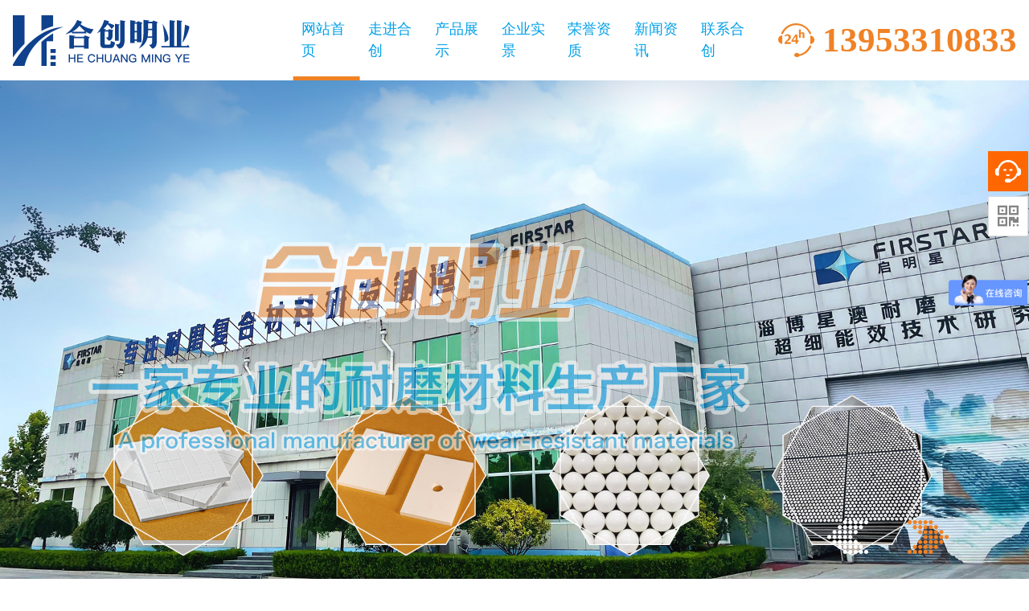

--- FILE ---
content_type: text/html; charset=UTF-8
request_url: https://www.nmtccb.com/?list_9/40.html
body_size: 6496
content:
<!DOCTYPE HTML>
<html lang="zh">
<head>
    <meta http-equiv="Content-Type" content="text/html; charset=UTF-8">
    <meta name="viewport" content="width=device-width, initial-scale=1.0, maximum-scale=1.0, minimum-scale=1.0, user-scalable=no">
    <meta name="format-detection" content="telephone=no">
    <meta name="renderer" content="webkit">
    <meta name="force-rendering" content="webkit">
    <meta http-equiv="X-UA-Compatible" content="IE=Edge,chrome=1">
        <title>山东合创明业精细陶瓷有限公司</title>
        <meta content="山东合创明业精细陶瓷有限公司" name="keywords" />
        <meta content="山东合创明业精细陶瓷有限公司是国家高新技术企业、山东省专精特新企业、山东省瞪羚企业、山东省制造业单项冠军企业、淄博市新材料领域龙头企业、淄博市创新型高成长企业50强。公司主营耐磨陶瓷衬板,耐磨陶瓷管,耐磨陶瓷复合板,硅酸锆球,氧化锆珠,氧化铝陶瓷球等耐磨陶瓷产品,咨询热线：13953310833" name="description" />
    <link rel="shortcut icon" type="images/x-icon" href="/favicon.ico" media="screen">
    <link rel="stylesheet" type="text/css" href="static/css/style.css">
    <script src="static/js/jquery_1sdf_d.js"></script>

</head>
<body>
<div id="container">
    <header id="header">
        <div class="width">
            <h1><a href=""><img src="static/picture/logo.png" alt="山东合创明业精细陶瓷有限公司"></a></h1>
            <div class="navi">
                <ul>
                    <li class="on"><a href="/">网站首页</a></li>
                                             <li ><a href="http://www.nmtccb.com/index.php?c=category&id=52">走进合创</a></li>
                    
                                       <li ><a href="http://www.nmtccb.com/index.php?c=category&id=53">产品展示</a></li>
                    
                                       <li ><a href="http://www.nmtccb.com/index.php?c=category&id=55">企业实景</a></li>
                    
                                       <li ><a href="http://www.nmtccb.com/index.php?c=category&id=100">荣誉资质</a></li>
                    
                                       <li ><a href="http://www.nmtccb.com/index.php?c=category&id=54">新闻资讯</a></li>
                    
                                       <li ><a href="http://www.nmtccb.com/index.php?c=category&id=57">联系合创</a></li>
                    
                                       
                </ul>
                <div class="tel">13953310833</div>
            </div>
            <div class="menu sp"><a class="menu-trigger" href="#"> <span></span> <span></span> <span></span></a></div>
        </div>
    </header>
    <div class="mainVisual"> 
        <!-- Swiper -->
        <div class="swiper-container">
            <div class="swiper-wrapper">
                <div class="swiper-slide" style="background-image: url('static/image/banner01.jpg');">
                    <div class="inner01"><img src="static/picture/txt01.png" alt="" class="ani" swiper-animate-effect="fadeInUp"></div>
                </div>
                <div class="swiper-slide" style="background-image: url('static/image/banner03.jpg');">
                    <div class="inner03"><img src="static/picture/txt07.png" alt="" class="ani" swiper-animate-effect="fadeInUp"></div>
                </div>
                 <div class="swiper-slide" style="background-image: url('static/image/banner02.jpg');">
                    <div class="inner02"><img src="static/picture/txt05.png" alt="" class="ani" swiper-animate-effect="fadeInDown"><img src="static/picture/txt06.png" alt="" class="ani" swiper-animate-effect="fadeInUp"></div>
                </div>
            </div>
            <!-- Add Pagination 
            <div class="swiper-pagination swiper-pagination-clickable swiper-pagination-bullets"></div>-->
            <!-- Add Arrows -->
            <div class="swiper-button-next" tabindex="0" role="button" aria-label="Next slide"></div>
            <div class="swiper-button-prev" tabindex="0" role="button" aria-label="Previous slide"></div>
            <span class="swiper-notification" aria-live="assertive" aria-atomic="true"></span>
        </div>
    </div>
    <link rel="stylesheet" type="text/css" href="static/css/swiper.min.css">
    <link rel="stylesheet" type="text/css" href="static/css/animate.min.css">
    <script src="static/js/1_swwwper.min.js"></script> 
    <script src="static/js/er3_swiper.animate1.0.3.min.js"></script> 
    <script>
      var mySwiper = new Swiper('.mainVisual .swiper-container',{
            autoplay: true,
            autoplay: {
                disableOnInteraction: false,
                delay: 4000,
                },
            loop: true, 
             navigation: {
            nextEl: '.swiper-button-next',
            prevEl: '.swiper-button-prev',
        },
        pagination: {
                        el: '.swiper-pagination',//分页器名称
                        clickable: true,//允许点击分页器操控轮播
                    },
      on:{
        init: function(){
          swiperAnimateCache(this); //隐藏动画元素 
          this.emit('slideChangeTransitionEnd');//在初始化时触发一次slideChangeTransitionEnd事件
        }, 
        slideChangeTransitionEnd: function(){ 
          swiperAnimate(this); //每个slide切换结束时运行当前slide动画
            this.slides.eq(this.activeIndex).find('.ani').removeClass('ani');//动画只展示一次
        } 
      }
    });
    
    </script>
    <div class="indexsec01">
        <div class="comWidth">
            <h2><img src="static/picture/img01.png" alt="山东合创明业精细陶瓷有限公司"></h2>
            <h3>合创明业</h3>
            <p>山东合创明业精细陶瓷有限公司是淄博启明星新材料股份有限公司的全资子公司，创建于2009年，注册资本4000万元，员工200余人，是国家高新技术企业、山东省专精特新企业、山东省瞪羚企业、山东省制造业单项企业、淄博市新材料领域优质企业、淄博市创新型高成长企业50强。建有山东省企业技术中心、山东省新型研发机构，山东省科技成果转化中试基地。</p>
            <div class="link"><a href="index1.html" target="_blank"><span>v</span><span>i</span><span>e</span><span>w</span> <span>m</span><span>o</span><span>r</span><span>e</span></a></div>
        </div>
    </div>
    <div class="indexsec02">
        <div class="comWidth">
            <h2><img src="static/picture/txt02.png" alt="山东合创明业精细陶瓷有限公司"></h2>
      <!--       <ul class="cateul">

                                                               <li><a href="" target="_blank"><img src="http://www.nmtccb.com/uploadfile/202503/8586e8e3c88557d.png" alt="耐磨陶瓷衬板"></a></li>
          

                           <li><a href="" target="_blank"><img src="http://www.nmtccb.com/uploadfile/202503/82976be81b533f9.png" alt="耐磨陶瓷衬片"></a></li>
          

                           <li><a href="" target="_blank"><img src="http://www.nmtccb.com/uploadfile/202503/852b5c75135c0de.png" alt="氧化铝陶瓷球"></a></li>
          

                           <li><a href="" target="_blank"><img src="http://www.nmtccb.com/uploadfile/202503/c70ce13e18a9eab.png" alt="氧化锆珠"></a></li>
          

                           <li><a href="" target="_blank"><img src="http://www.nmtccb.com/uploadfile/202503/501a68f048231b7.png" alt="耐磨陶瓷复合板"></a></li>
          

                           <li><a href="" target="_blank"><img src="http://www.nmtccb.com/uploadfile/202503/ee72fd958bb9e2e.png" alt="耐磨陶瓷施工"></a></li>
          

             
                               </ul> -->

            <ul class="cateul">

                                                               <li><a href="/index.php?c=category&id=101" target="_blank"><img src="/uploadfile/202503/8586e8e3c88557d.png" alt="耐磨陶瓷衬板"></a></li>
          

                           <li><a href="/index.php?c=category&id=102" target="_blank"><img src="/uploadfile/202503/82976be81b533f9.png" alt="耐磨陶瓷衬片"></a></li>
          

                           <li><a href="/index.php?c=category&id=103" target="_blank"><img src="/uploadfile/202503/852b5c75135c0de.png" alt="氧化铝陶瓷球"></a></li>
          

                           <li><a href="/index.php?c=category&id=104" target="_blank"><img src="/uploadfile/202503/c70ce13e18a9eab.png" alt="氧化锆珠"></a></li>
          

                           <li><a href="/index.php?c=category&id=105" target="_blank"><img src="/uploadfile/202503/501a68f048231b7.png" alt="耐磨陶瓷复合板"></a></li>
          

                           <li><a href="/index.php?c=category&id=107" target="_blank"><img src="/uploadfile/202503/ee72fd958bb9e2e.png" alt="耐磨陶瓷胶.防护剂"></a></li>
          

             
                               </ul>
            <div class="sliderbox">
                <div class="swiper-container">
                    <div class="swiper-wrapper">
                                                       <div class="swiper-slide">
                            <a href="http://www.nmtccb.com/index.php?c=show&id=332" target="_blank"><img src="http://www.nmtccb.com/uploadfile/202503/a5023e946f915a8.jpg" alt=" 耐磨陶瓷衬板">
                                <div class="hidden">
                                    <h3> 耐磨陶瓷衬板</h3>
                                    <p>产品特点：产品特点：耐磨、抗冲击、施工方便，理论耐...  </p>
                                </div>
                            </a>
                        </div>
                                                 <div class="swiper-slide">
                            <a href="http://www.nmtccb.com/index.php?c=show&id=331" target="_blank"><img src="http://www.nmtccb.com/uploadfile/202503/04c4bbb5948ecc2.jpg" alt="耐磨陶瓷焊接衬板">
                                <div class="hidden">
                                    <h3>耐磨陶瓷焊接衬板</h3>
                                    <p>产品特点：产品特点：耐磨、抗冲击、施工方便，理论耐...  </p>
                                </div>
                            </a>
                        </div>
                                                 <div class="swiper-slide">
                            <a href="http://www.nmtccb.com/index.php?c=show&id=330" target="_blank"><img src="http://www.nmtccb.com/uploadfile/202503/cb9229df3823539.jpg" alt="梯形管道内衬板">
                                <div class="hidden">
                                    <h3>梯形管道内衬板</h3>
                                    <p>产品特点：产品特点：耐磨、抗冲击、施工方便，理论耐...  </p>
                                </div>
                            </a>
                        </div>
                                                 <div class="swiper-slide">
                            <a href="http://www.nmtccb.com/index.php?c=show&id=329" target="_blank"><img src="http://www.nmtccb.com/uploadfile/202503/7f2166312f2f1a7.jpg" alt="弧形旋流器衬板">
                                <div class="hidden">
                                    <h3>弧形旋流器衬板</h3>
                                    <p>产品特点：产品特点：耐磨、抗冲击、施工方便，理论耐...  </p>
                                </div>
                            </a>
                        </div>
                                                 <div class="swiper-slide">
                            <a href="http://www.nmtccb.com/index.php?c=show&id=328" target="_blank"><img src="http://www.nmtccb.com/uploadfile/202503/96026c23c5b282d.jpg" alt="扇形旋流器衬板">
                                <div class="hidden">
                                    <h3>扇形旋流器衬板</h3>
                                    <p>产品特点：产品特点：耐磨、抗冲击、施工方便，理论耐...  </p>
                                </div>
                            </a>
                        </div>
                                                 <div class="swiper-slide">
                            <a href="http://www.nmtccb.com/index.php?c=show&id=327" target="_blank"><img src="http://www.nmtccb.com/uploadfile/202503/0e53fff1fd48ea5.jpg" alt="耐磨陶瓷焊接衬板">
                                <div class="hidden">
                                    <h3>耐磨陶瓷焊接衬板</h3>
                                    <p>产品特点：产品特点：耐磨、抗冲击、施工方便，理论耐...  </p>
                                </div>
                            </a>
                        </div>
                                                 <div class="swiper-slide">
                            <a href="http://www.nmtccb.com/index.php?c=show&id=326" target="_blank"><img src="http://www.nmtccb.com/uploadfile/202503/b3f9f2c8ef13114.jpg" alt="耐磨陶瓷衬板">
                                <div class="hidden">
                                    <h3>耐磨陶瓷衬板</h3>
                                    <p>产品特点：产品特点：耐磨、抗冲击、施工方便，理论耐...  </p>
                                </div>
                            </a>
                        </div>
                                                 <div class="swiper-slide">
                            <a href="http://www.nmtccb.com/index.php?c=show&id=365" target="_blank"><img src="http://www.nmtccb.com/uploadfile/202503/e8298a05163bdbd.jpg" alt="耐磨陶瓷弯头">
                                <div class="hidden">
                                    <h3>耐磨陶瓷弯头</h3>
                                    <p>产品特点：产品特点：使用寿命长，在同等条件下，比普...  </p>
                                </div>
                            </a>
                        </div>
                                                 <div class="swiper-slide">
                            <a href="http://www.nmtccb.com/index.php?c=show&id=366" target="_blank"><img src="http://www.nmtccb.com/uploadfile/202503/9dfa2c3b472a365.jpg" alt="耐磨陶瓷管">
                                <div class="hidden">
                                    <h3>耐磨陶瓷管</h3>
                                    <p>产品特点：产品特点：使用寿命长，在同等条件下，比普...  </p>
                                </div>
                            </a>
                        </div>
                                                 <div class="swiper-slide">
                            <a href="http://www.nmtccb.com/index.php?c=show&id=367" target="_blank"><img src="http://www.nmtccb.com/uploadfile/202503/13fc17ff675fef3.jpg" alt="电厂三通">
                                <div class="hidden">
                                    <h3>电厂三通</h3>
                                    <p>产品特点：产品特点：使用寿命长，在同等条件下，比普...  </p>
                                </div>
                            </a>
                        </div>
                                                 <div class="swiper-slide">
                            <a href="http://www.nmtccb.com/index.php?c=show&id=368" target="_blank"><img src="http://www.nmtccb.com/uploadfile/202503/793f78cc2fc0d25.jpg" alt="锂电行业管件">
                                <div class="hidden">
                                    <h3>锂电行业管件</h3>
                                    <p>产品特点：产品特点：使用寿命长，在同等条件下，比普...  </p>
                                </div>
                            </a>
                        </div>
                                                 <div class="swiper-slide">
                            <a href="http://www.nmtccb.com/index.php?c=show&id=369" target="_blank"><img src="http://www.nmtccb.com/uploadfile/202503/48d8b926dfa56cd.jpg" alt="溜槽">
                                <div class="hidden">
                                    <h3>溜槽</h3>
                                    <p>产品特点：产品特点：使用寿命长，在同等条件下，比普...  </p>
                                </div>
                            </a>
                        </div>
                                                 <div class="swiper-slide">
                            <a href="http://www.nmtccb.com/index.php?c=show&id=370" target="_blank"><img src="http://www.nmtccb.com/uploadfile/202503/4a9b333191cc2d7.jpg" alt="球磨机">
                                <div class="hidden">
                                    <h3>球磨机</h3>
                                    <p>产品特点：产品特点：使用寿命长，在同等条件下，比普...  </p>
                                </div>
                            </a>
                        </div>
                                                 <div class="swiper-slide">
                            <a href="http://www.nmtccb.com/index.php?c=show&id=371" target="_blank"><img src="http://www.nmtccb.com/uploadfile/202503/a2cccb5ee68df1c.jpg" alt="料仓">
                                <div class="hidden">
                                    <h3>料仓</h3>
                                    <p>产品特点：产品特点：使用寿命长，在同等条件下，比普...  </p>
                                </div>
                            </a>
                        </div>
                                                 <div class="swiper-slide">
                            <a href="http://www.nmtccb.com/index.php?c=show&id=372" target="_blank"><img src="http://www.nmtccb.com/uploadfile/202503/a9900397476d5b8.jpg" alt="电厂输送管件">
                                <div class="hidden">
                                    <h3>电厂输送管件</h3>
                                    <p>产品特点：产品特点：使用寿命长，在同等条件下，比普...  </p>
                                </div>
                            </a>
                        </div>
                                                 <div class="swiper-slide">
                            <a href="http://www.nmtccb.com/index.php?c=show&id=377" target="_blank"><img src="http://www.nmtccb.com/uploadfile/202503/4be947fe3eff3eb.jpg" alt="橡胶陶瓷复合板">
                                <div class="hidden">
                                    <h3>橡胶陶瓷复合板</h3>
                                    <p>产品特点：陶瓷橡胶复合板分为二合一和三合一。其中二...  </p>
                                </div>
                            </a>
                        </div>
                                                 <div class="swiper-slide">
                            <a href="http://www.nmtccb.com/index.php?c=show&id=378" target="_blank"><img src="http://www.nmtccb.com/uploadfile/202503/ba2e3fc4019ddd.jpg" alt="三合一复合板">
                                <div class="hidden">
                                    <h3>三合一复合板</h3>
                                    <p>产品特点：陶瓷橡胶复合板分为二合一和三合一。其中二...  </p>
                                </div>
                            </a>
                        </div>
                                                 <div class="swiper-slide">
                            <a href="http://www.nmtccb.com/index.php?c=show&id=379" target="_blank"><img src="http://www.nmtccb.com/uploadfile/202503/4341c794e32eab3.jpg" alt="陶瓷橡胶复合板">
                                <div class="hidden">
                                    <h3>陶瓷橡胶复合板</h3>
                                    <p>产品特点：陶瓷橡胶复合板分为二合一和三合一。其中二...  </p>
                                </div>
                            </a>
                        </div>
                                                 <div class="swiper-slide">
                            <a href="http://www.nmtccb.com/index.php?c=show&id=380" target="_blank"><img src="http://www.nmtccb.com/uploadfile/202503/1fe75e24ccb1887.jpg" alt="耐磨陶瓷复合板">
                                <div class="hidden">
                                    <h3>耐磨陶瓷复合板</h3>
                                    <p>产品特点：陶瓷橡胶复合板分为二合一和三合一。其中二...  </p>
                                </div>
                            </a>
                        </div>
                                                 <div class="swiper-slide">
                            <a href="http://www.nmtccb.com/index.php?c=show&id=381" target="_blank"><img src="http://www.nmtccb.com/uploadfile/202503/4610db419df6.jpg" alt="耐磨陶瓷复合板">
                                <div class="hidden">
                                    <h3>耐磨陶瓷复合板</h3>
                                    <p>产品特点：陶瓷橡胶复合板分为二合一和三合一。其中二...  </p>
                                </div>
                            </a>
                        </div>
                          
                        
                        
                    </div>
                </div>
                <!-- Add Arrows -->
                <div class="swiper-button-next"></div>
                <div class="swiper-button-prev"></div>
                <link rel="stylesheet" href="static/css/swiper-bundle.min.css">
                <script src="static/js/sds_sd_swiper-bundle.min.js"></script>
                
                <!-- Initialize Swiper -->
                <script>
                  var swiper = new Swiper(".indexsec02 .swiper-container", {
                    autoplay: true,
                    autoplay: {
                        stopOnLastSlide: false,
                      },
                    loopPreventsSlide: true,
                    slidesPerView: 3,
                    grid: {
                      rows: 2,
                    },
                    spaceBetween: 30,
                    navigation: {
                        nextEl: '.swiper-button-next',
                        prevEl: '.swiper-button-prev',
                    },
                  });
                </script>
            </div>
            <div class="comMore"><a href="/index.php?c=category&id=53" target="_blank"><span>view more</span></a></div>
        </div>
    </div>
    <div class="indexsec03">
        <div id="video"><video src="static/video.mp4" autoplay="" loop="" muted="" webkit-playsinline="" playsinline=""></video></div>
        <div class="comWidth">
            <h2 class="headLine01"><span>Business<br class="pc">
                advantage</span>合创明业优势</h2>
            <ul>
                <li>
                    <div class="inner">
                        <div><img src="static/picture/icon03.png" alt="">
                            <h3>设备先进</h3>
                            <p>Advanced equipment</p>
                        </div>
                    </div>
                </li>
                <li>
                    <div class="inner">
                        <div><img src="static/picture/icon04.png" alt="">
                            <h3>诚信合作</h3>
                            <p>Integrity cooperation</p>
                        </div>
                    </div>
                </li>
                <li>
                    <div class="inner">
                        <div><img src="static/picture/icon05.png" alt="">
                            <h3>经验丰富</h3>
                            <p>Experience</p>
                        </div>
                    </div>
                </li>
                <li>
                    <div class="inner">
                        <div><img src="static/picture/icon06.png" alt="">
                            <h3>售后完善</h3>
                            <p>After-sales improvement</p>
                        </div>
                    </div>
                </li>
            </ul>
        </div>
    </div>
    <div class="indexsec04">
        <div class="comWidth">
            <h2><img src="static/picture/txt03.png" alt=""></h2>
            <ul>
                <li>
                    <div class="photo"><img src="static/picture/photo02.png" alt=""></div>
                    <div class="txtbox">
                        <p>煤炭行业领域<span>Coal industry</span></p>
                    </div>
                </li>
                <li>
                    <div class="photo"><img src="static/picture/photo03.png" alt=""></div>
                    <div class="txtbox">
                        <p>钢铁加工领域<span>METAL PROCESSING</span></p>
                    </div>
                </li>
                <li>
                    <div class="photo"><img src="static/picture/photo04.png" alt=""></div>
                    <div class="txtbox">
                        <p>化工行业领域<span>Chemical industry</span></p>
                    </div>
                </li>
            </ul>
        </div>
    </div>
    <div class="indexsec05">
        <div class="bg"></div>
        <div class="comWidth">
            <h2><img src="static/picture/txt04.png" alt=""></h2>
            <div class="sliderbox">
                <div class="swiper-container">
                    <div class="swiper-wrapper">
                                                    <div class="swiper-slide"><a href="http://www.nmtccb.com/index.php?c=show&id=259" target="_blank"><img src="http://www.nmtccb.com/uploadfile/202503/f6d635bb244ee84.jpg" alt="成球车间"></a></div>
                                                  <div class="swiper-slide"><a href="http://www.nmtccb.com/index.php?c=show&id=260" target="_blank"><img src="http://www.nmtccb.com/uploadfile/202503/8410c0fd0413d14.jpg" alt="成球机"></a></div>
                                                  <div class="swiper-slide"><a href="http://www.nmtccb.com/index.php?c=show&id=261" target="_blank"><img src="http://www.nmtccb.com/uploadfile/202503/38186581b54a9b1.jpg" alt="复合板车间"></a></div>
                                                  <div class="swiper-slide"><a href="http://www.nmtccb.com/index.php?c=show&id=262" target="_blank"><img src="http://www.nmtccb.com/uploadfile/202503/ba6098ecfa65410.jpg" alt="机械车间"></a></div>
                                                  <div class="swiper-slide"><a href="http://www.nmtccb.com/index.php?c=show&id=263" target="_blank"><img src="http://www.nmtccb.com/uploadfile/202503/74d9804a0cb9b98.jpg" alt="机压成型区"></a></div>
                                                  <div class="swiper-slide"><a href="http://www.nmtccb.com/index.php?c=show&id=264" target="_blank"><img src="http://www.nmtccb.com/uploadfile/202503/c8cc199a23a6a74.jpg" alt="检验"></a></div>
                                                  <div class="swiper-slide"><a href="http://www.nmtccb.com/index.php?c=show&id=265" target="_blank"><img src="http://www.nmtccb.com/uploadfile/202503/4d3845bd209797a.jpg" alt="立体仓库"></a></div>
                                                  <div class="swiper-slide"><a href="http://www.nmtccb.com/index.php?c=show&id=266" target="_blank"><img src="http://www.nmtccb.com/uploadfile/202503/18534b7c5067082.jpg" alt="球磨机施工"></a></div>
                                                  <div class="swiper-slide"><a href="http://www.nmtccb.com/index.php?c=show&id=267" target="_blank"><img src="http://www.nmtccb.com/uploadfile/202503/360977d82493996.jpg" alt="窑炉"></a></div>
                           
                    </div>
                    <!-- Add Arrows -->
                    <div class="swiper-button-next"></div>
                    <div class="swiper-button-prev"></div>
                </div>
            </div>
            <script>
              var swiper = new Swiper(".indexsec05 .comWidth .swiper-container", {
                autoplay: true,
                slidesPerView: 3,
                spaceBetween: 30,
                centeredSlides: true,
                loop: true,
                navigation: {
                    nextEl: '.swiper-button-next',
                    prevEl: '.swiper-button-prev',
                },
                pagination: {
                  el: ".swiper-pagination",
                  clickable: false,
                },
              });
            </script>
            <div class="comMore"><a href="/index.php?c=category&id=55" target="_blank"><span>view more</span></a></div>
        </div>
    </div>
    <div class="indexsec06">
        <div class="comWidth">
            <h2 class="headLine01"><span>News<br>
                Knowledge</span>新闻资讯</h2>
            <div class="icon"><img src="static/picture/img02.png" alt=""></div>
            <ul>
                                    <li><a href="http://www.nmtccb.com/index.php?c=show&id=321" target="_blank">
                    <div class="time"><span>03/19</span>2025</div>
                    <div class="txtbox">
                        <h3>氧化铝耐磨陶瓷衬板在矿业中的应用及优势</h3>
                        <p>氧化铝耐磨陶瓷衬板，作为一种先进的耐磨材料，在矿业中的应用正逐渐扩大。... </p>
                    </div>
                    </a></li>
            
                                    <li><a href="http://www.nmtccb.com/index.php?c=show&id=320" target="_blank">
                    <div class="time"><span>03/19</span>2025</div>
                    <div class="txtbox">
                        <h3>风机叶轮粘贴耐磨陶瓷衬片</h3>
                        <p>耐磨陶瓷风机叶轮是指在风机叶轮的出口、叶片与后盘连接部位粘贴AL2O3... </p>
                    </div>
                    </a></li>
            
                                    <li><a href="http://www.nmtccb.com/index.php?c=show&id=319" target="_blank">
                    <div class="time"><span>03/19</span>2025</div>
                    <div class="txtbox">
                        <h3>氧化锆珠在新能源锂电池行业中应用</h3>
                        <p>新能源锂电池是新能源汽车的核心关键零部件，技术水平关乎新能源汽车发展的... </p>
                    </div>
                    </a></li>
            
                     
            </ul>
            <div class="comMore"><a href="/index.php?c=category&id=54" target="_blank"><span>view more</span></a></div>
        </div>
    </div>
    <footer id="footer">
            <div class="fbox">
                <div class="flogo"><a href="index.html"><img src="static/picture/flogo.png" alt=""></a></div>
                <div class="ftxt">
                    <p class="ttl">把您的疑问告诉我们<span>让我们的团队真诚为您服务！！</span></p>
                    <!--<ul>
                        <li><img src="/template/zbzse/images/icon07.png" alt="">全国免费服务电话：<a href="tel:13953310833">13953310833</a></li>
                        <li><img src="/template/zbzse/images/icon07.png" alt="">企业邮箱：<a href="mailto:sales01@chinaqimingxing.com">sales01@chinaqimingxing.com</a></li>
                        <li><img src="/template/zbzse/images/icon08.png" alt="">联系人：李经理</li>
                        <li class="address"><img src="/template/zbzse/images/icon09.png" alt="">公司地址：山东省淄博市高新区尚功路5066号</li>
                    </ul>-->
                    <ul>
                        <li>一区（鲁京津冀黑吉辽）&nbsp;&nbsp;王经理：13561619891&nbsp;&nbsp;李经理：13953310832</li>
                        <li>二区（鲁豫赣鄂湘云贵川渝）&nbsp;&nbsp;刘经理：15550303211&nbsp;&nbsp;</li>
                        <li>三区（鲁苏皖浙沪闽粤桂琼）&nbsp;&nbsp;付经理：19805333288&nbsp;&nbsp;</li>
                        <li>四区（陕晋新宁甘藏青内蒙古）&nbsp;&nbsp;13953310833</li>
                        <li class="address"><img src="static/picture/icon09.png" alt="">公司地址：山东省淄博市高新区尚功路5066号</li>
                    </ul>
                </div>
                <div class="code"><img src="http://www.nmtccb.com/uploadfile/202503/0a86fbf1402fd96.jpg" alt="">
                    <p>微信二维码</p>
                </div>
            </div>
            <p class="copyright">Copyright © 2022-2023 山东合创明业精细陶瓷有限公司 All Rights Reserved.&nbsp;&nbsp;&nbsp;&nbsp;&nbsp;备案号：<a href="https://beian.miit.gov.cn/" rel="nofollow" target="_blank" style="color:#fff">鲁ICP备2022023758号-1</a>&nbsp;&nbsp;<span><script>
var _hmt = _hmt || [];
(function() {
  var hm = document.createElement("script");
  hm.src = "https://hm.baidu.com/hm.js?09c3a8340e8eada4d04279eb210a3511";
  var s = document.getElementsByTagName("script")[0]; 
  s.parentNode.insertBefore(hm, s);
})();
</script></span><br>友情链接：
<a href="https://www.nepbattery.com/" target="_blank">耐普蓄电池</a>&nbsp;|

          <a href="https://www.furniturebns.com/" target="_blank">科士达蓄电池</a>&nbsp;|

          <a href="http://www.huayunjc.com/" target="_blank">汤浅蓄电池</a>&nbsp;|

          <a href="https://www.qingfusuan.net.cn/" target="_blank">氢氟酸厂家</a>&nbsp;|

          </p>
            <p class="copyright"><a target="_blank" href="static/file/yyzz.jpg"><img src="static/picture/xxgs.jpg" width="156" height="44"></a></p>
        </footer>
        
        </div>
        <!--右侧电话-->
        <div class="cndns-right">
            <div class="cndns-right-meau meau-sev"> <a href="javascript:" class="cndns-right-btn"> <span class="demo-icon">&#xe901;</span>
                <p> 联系<br>
                    客服 </p>
                </a>
                <div class="cndns-right-box">
                    <div class="box-border">
                        <div class="sev-t"> <span class="demo-icon">&#xe902;</span>
                            <p>13953310833<br>
                                <i>7*24小时客服服务热线</i></p>
                        </div>
                        <span class="arrow-right"></span> </div>
                </div>
            </div>
            <div class="cndns-right-meau meau-code"> <a href="javascript:" class="cndns-right-btn"> <span class="demo-icon">&#xe903;</span>
                <p> 微信<br>
                    沟通 </p>
                </a>
                <div class="cndns-right-box">
                    <div class="box-border">
                        <div class="sev-t"> <img src="http://www.nmtccb.com/uploadfile/202503/0a86fbf1402fd96.jpg"> <i>扫码微信沟通</i> </div>
                        <span class="arrow-right"></span> </div>
                </div>
            </div>
            <div class="cndns-right-meau meau-top" id="top-back"> <a href="javascript:" class="cndns-right-btn" onclick="topBack()"> <span class="demo-icon">&#xe904;</span> <i>顶部</i> </a> </div>
        </div>
        <!--底部图标开始-->
        <section id="toolbar">
            <ul class="list">
                <li><a href="" title="首页"><img src="static/picture/sp_home.png" alt="" width="18"><span>首页</span></a></li>
                <li><a href="index2.html"><img src="static/picture/sp_chanpin.png" alt="" width="18"><span>产品中心</span></a></li>
                <li><a onclick="dkcf()" title="微信"><img src="http://www.nmtccb.com/uploadfile/202503/0a86fbf1402fd96.jpg" alt="" width="18"><span>微信</span></a></li>
                <li><a href="tel:13953310833" title="一键电话"><img src="static/picture/sp_chanpin.png" alt="" width="18"><span>一键电话</span></a></li>
            </ul>
        </section>
        <!--底部图标结束-->
        <div id="wxnr">
            <div class="nrdf"><i onclick="gbcf()">X</i><img src="http://www.nmtccb.com/uploadfile/202503/0a86fbf1402fd96.jpg" alt="微信号">
                <p>截屏，微信识别二维码</p>
                <p>微信号：<span id="btn" data-clipboard-text="13953310833">13953310833</span></p>
                <p>（点击微信号复制，添加好友）</p>
                <p><a href="weixin://"><span class="wx">打开微信</span></a></p>
            </div>
        </div>
        <div id="weixin">微信号已复制，请打开微信添加咨询详情！</div>
        <script src="static/js/ds_clipboard.min.js"></script> 
        <script src="static/js/1_c_o_mmon.js"></script>

</body>
</html>

--- FILE ---
content_type: text/css
request_url: https://www.nmtccb.com/static/css/style.css
body_size: 10930
content:

/*------------------------------------------------------------
	default style
------------------------------------------------------------*/
	* html .clearfix {
		zoom: 1;
	}

	*+html .clearfix {
		zoom: 1;
	}
.clearfix:after {
	height: 0;
	visibility: hidden;
	content: ".";
	display: block;
	clear: both;
}

html, body, div, span, applet, object, iframe, h1, h2, h3, h4, h5, h6, p, blockquote, pre, a, abbr, acronym, address, big, cite, code, del, dfn, em, font, img, ins, kbd, q, s, samp, small, strike, strong, sub, sup, tt, var, b, u, i, center, dl, dt, dd, ol, ul, li, fieldset, form, label, legend, table, caption, tbody, tfoot, thead, tr, th, td {
	margin: 0;
	padding: 0;
	background: transparent;
	border: 0;
	outline: 0;
	font-size: 1em;
}
html {
	font-size: 62.5%;
}
body, table, input, textarea, select, option {
	font-family: "Microsoft Yahei";
}
article, aside, canvas, details, figcaption, figure, footer, header, hgroup, menu, nav, section, summary {
	display: block;
}
ol, ul {
	list-style: none;
}
blockquote, q {
	quotes: none;
}
:focus {
	outline: 0;
}
ins {
	text-decoration: none;
}
del {
	text-decoration: line-through;
}
img {
	vertical-align: top;
	max-width: 100%;
	height: auto;
}
a,
a:link {
	color: #333;
	text-decoration: none;
	-webkit-transition: all .5s;
	transition: all .5s;
}
a:visited {
	color: #333;
}
a:hover {
	color: #333;
}
a:active {
	color: #333;
}

body {
	color: #333;
	font-size: 16px;
	line-height: 1.5;
	text-size-adjust: none;
	-webkit-text-size-adjust: none;
	background-color: #FFF;
}
#container {
	text-align: left;
}
a[href^="tel:"] {
	cursor: default;
	pointer-events: none;
}
@media all and (min-width: 992px) {
	.sp {
		display: none !important;
	}
}
@media all and (max-width: 991px) {
	body {
		min-width: inherit;
		font-size: 14px;
	}
	a:hover,
	a:hover img {
		opacity: 1 !important;
	}
	.pc {
		display: none !important;
	}
	a[href^="tel:"] {
		cursor: pointer;
		pointer-events: auto;
	}
}

/*------------------------------------------------------------
	page
------------------------------------------------------------*/
#header {
	padding: 0 15px;
}
#header .width {
	max-width: 1740px;
	margin: 0 auto;
	display: flex;
	justify-content: space-between;
	align-items: center;
}
#header h1 {
	max-width: 224px;
}
#header .navi {
	width: 1060px;
	position: relative;
	padding-right: 350px;
	box-sizing: border-box;
}
#header .navi .tel {
	padding-left: 55px;
	position: absolute;
	right: 0;
	top: 50%;
	font-size: 43px;
	color: #f08225;
	background: url("../image/tel01.png") no-repeat left center;
	transform: translate(0,-50%);
	-moz-transform: translate(0,-50%);
	-ms-transform: translate(0,-50%);
	-o-transform: translate(0,-50%);
	-webkit-transform: translate(0,-50%);
	font-family: "黑体";
	font-weight: bold;
}
#header .navi ul {
	display: flex;
	justify-content: space-between;
}
#header .navi ul a {
	padding: 0 10px;
	display: flex;
	justify-content: center;
	align-items: center;
	height: 100px;
	box-sizing: border-box;
	color: #00a0e9;
	position: relative;
	font-size: 18px;
}
#header .navi a:before {
	position: absolute;
	bottom: 0;
	left: 50%;
	content: '';
	width: 0;
	height: 5px;
	background-color: #f08225;
	transition: .3s;
	-webkit-transform: translateX(-50%);
	transform: translateX(-50%);
}
#header .navi a:hover:before,
#header .navi .on a:before {
	width: 100%;
}
.mainVisual .swiper-slide {
	padding: 0 80px;
	box-sizing: border-box;
	height: calc( 100vh - 100px );
	background-repeat: no-repeat;
	background-size: cover;
	background-position: center center;
}
.mainVisual .inner01 {
	max-width: 1300px;
	margin: 0 auto;
	padding: 7% 0 0;
}
.mainVisual .inner02 {
	padding-top: 4%;
	text-align: center;
}
.mainVisual .inner02 img {
	display: block;
	margin: 25px auto 0;
}
.mainVisual .inner03 {
	padding-top: 7%;
	text-align: center;
}
.mainVisual .swiper-button-next:after,
.mainVisual .swiper-button-prev:after {
	display: none;
}
.mainVisual .swiper-button-next,
.mainVisual .swiper-button-prev {
	width: 51px;
	height: 42px;
	-webkit-transition: all .5s;transition: all .5s;
}
.mainVisual .swiper-button-prev {
	right: 200px;
	bottom: 5%;
	top: inherit;
	margin-top: 0;
	left: inherit;
	background: url("../image/prev01.png") no-repeat;
}
.mainVisual .swiper-button-prev:hover {
	right: 210px;
}
.mainVisual .swiper-button-next {
	right: 100px;
	bottom: 5%;
	top: inherit;
	margin-top: 0;
	background: url("../image/next01.png") no-repeat;
}
.mainVisual .swiper-button-next:hover {
	right: 90px;
}
.mainVisual .swiper-pagination {
	left: 30px !important;
	width: 30px !important;
	bottom: 50% !important;
	transform: translate(0,50%);
	-moz-transform: translate(0,50%);
	-ms-transform: translate(0,50%);
	-o-transform: translate(0,50%);
	-webkit-transform: translate(0,50%);
}
.mainVisual .swiper-pagination-bullet {
	display: block;
	width: 100%;
	margin: 10px 0 !important;
	height: auto;
	text-align: center;
	font-size: 18px;
	color: #fff;
	font-weight: bold;
	opacity: 1;
	background: none;
	outline: none;
	transition: 1s all;
}
.mainVisual .swiper-pagination-bullet-active {
	color: #f08225;
	outline: none;
}
.mainVisual .swiper-pagination-bullet-active:after {
	content: "";
	display: block;
	margin: 10px auto;
	width: 1px;
	height: 100px;
	text-align: center;
	background-color: #f08225 !important;
}
.comWidth {
	max-width: 1430px;
	margin: 0 auto;
	padding: 0 15px;
	box-sizing: border-box;
}
.indexsec01 {
	padding: 140px 0 100px;
	background: url("../image/bg02.png") no-repeat right bottom;
}
.indexsec01 h2 {
	margin-bottom: 20px;
	text-align: center;
}
.indexsec01 h2 img {
	background: url("../image/bg01.jpg") no-repeat center center fixed;
}
.indexsec01 h3 {
	margin-bottom: 60px;
	text-align: center;
	font-size: 55px;
	letter-spacing: 6px;
}
.indexsec01 p {
	margin-bottom: 30px;
	max-width: 740px;
	color: #666;
	line-height: 32px;
	text-indent: 1em;
	text-align: justify;
}
.indexsec01 .link a {
	padding-right: 35px;
	text-transform: uppercase;
	font-style: italic;
	letter-spacing: 1px;
	display: inline-block;
	font-size: 18px;
	color: #f08225;
	font-weight: bold;
	background: url("../image/icon01.png") no-repeat right center;
}
.indexsec01 .link span {
	display: inline-block;
}
.indexsec01 .link a:hover {
	padding-right: 45px;
}
.indexsec01 .link a:hover span {
  -webkit-transform: rotateY(360deg);
  transform: rotateY(360deg);
  transition: .6s;
}
.indexsec01 .link a:hover span:nth-of-type(1) {
  -webkit-transition-delay: .02s;
  transition-delay: .02s;
}
.indexsec01 .link a:hover span:nth-of-type(2) {
  -webkit-transition-delay: .04s;
  transition-delay: .04s;
}
.indexsec01 .link a:hover span:nth-of-type(3) {
  -webkit-transition-delay: .06s;
  transition-delay: .06s;
}
.indexsec01 .link a:hover span:nth-of-type(4) {
  -webkit-transition-delay: .08s;
  transition-delay: .08s;
}
.indexsec01 .link a:hover span:nth-of-type(5) {
  -webkit-transition-delay: .10s;
  transition-delay: .10s;
}
.indexsec01 .link a:hover span:nth-of-type(6) {
  -webkit-transition-delay: .12s;
  transition-delay: .12s;
}
.indexsec01 .link a:hover span:nth-of-type(7) {
  -webkit-transition-delay: .14s;
  transition-delay: .14s;
}
.indexsec01 .link a:hover span:nth-of-type(8) {
  -webkit-transition-delay: .16s;
  transition-delay: .16s;
}
.indexsec02 {
	padding: 140px 90px;
	background: url("../image/bg03.png") no-repeat center bottom 170px;
}
.indexsec02 h2 {
	margin-bottom: 40px;
	text-align: center;
}
.indexsec02 .cateul {
	margin-bottom: 30px;
	display: flex;
	justify-content: center;
	flex-wrap: wrap;
}
.indexsec02 .cateul li {
	width: 11%;
	margin: 0 1.9%;
}
.indexsec02 .cateul a {
	display: block;
}
.indexsec02 .cateul a:hover {
	transform: rotateY(360deg);
}
.indexsec02 .sliderbox {
	position: relative;
}
.indexsec02 .swiper-container {
	width: 100%;
	height: 680px;
}
.indexsec02 .swiper-slide {
	height: calc((100% - 34px) / 2);
	/* Center slide text vertically */
	display: -webkit-box;
	display: -ms-flexbox;
	display: -webkit-flex;
	display: flex;
	-webkit-box-pack: center;
	-ms-flex-pack: center;
	-webkit-justify-content: center;
	justify-content: center;
	-webkit-box-align: center;
	-ms-flex-align: center;
	-webkit-align-items: center;
	align-items: center;
}
.indexsec02 .swiper-slide a {
	width: 100%;
	height: 100%;
	display: block;
	position: relative;
	overflow: hidden;
}
.indexsec02 .swiper-slide a img {
	width: 100%;
	min-height: 323px;
}
.indexsec02 .swiper-slide .hidden {
	position: absolute;
	left: 0;
	width: 100%;
	bottom: 0;
	background-color: #00A0E9;
	box-sizing: border-box;
	color: #fff;
	padding: 15px 6%;
	transform: scale(0);
	-webkit-transition: all .5s;transition: all .5s;
}
.indexsec02 .swiper-slide a:hover .hidden {
	transform: scale(1);
}
.indexsec02 .swiper-slide .hidden h3 {
	text-align: center;
	margin-bottom: 10px;
	font-size: 20px;
}
.indexsec02 .swiper-slide .hidden p {
	font-size: 14px;
	line-height: 24px;
}
.indexsec02 .swiper-button-next:after,
.indexsec02 .swiper-button-prev:after {
	display: none;
}
.indexsec02 .swiper-button-next,
.indexsec02 .swiper-button-prev {
	width: 69px;
	height: 69px;
	margin-top: -35px;
}
.indexsec02 .swiper-button-next {
	right: -100px;
	background: url("../image/next02.png") no-repeat center center;
}
.indexsec02 .swiper-button-next:hover {
	background-image: url("../image/next02_on.png");
}
.indexsec02 .swiper-button-prev {
	left: -100px;
	background: url("../image/prev02.png") no-repeat center center;
}
.indexsec02 .swiper-button-prev:hover {
	background-image: url("../image/prev02_on.png");
}
.comMore {
	margin-top: 50px;
}
.comMore a {
	display: block;
	margin: 0 auto;
	border: 1px solid #f08225;
	width: 200px;
	box-sizing: border-box;
	position: relative;
	font-size: 14px;
	color: #f08225;
	text-transform: uppercase;
	padding: 15px 20px;
	letter-spacing: 1px;
	overflow: hidden;
	background-color: #fff;
}
.comMore span {
	position: relative;
	z-index: 3;
}
.comMore a:before {
	width: 25px;
	height: 17px;
	margin-top: -9px;
	position: absolute;
	right: 15px;
	top: 50%;
	content: "";
	background: url("../image/icon02.png") no-repeat;
	z-index: 2;
}
.comMore a:after {
    content: '';
    position: absolute;
    right: 0;
    top: 0;
    width: 24%;
    height: 0;
    border-top: none;
    border-bottom: 54px #f08225 solid;
    border-left: transparent 40px solid;
    border-right: none;
    transition: 0.3s ease 0s;
	z-index: 1;
}
.comMore a:hover:after {
	width: 100%;
	border-left-width: 0px;
}
.comMore a:hover {
	color: #fff;
}
@font-face {
    font-family: 'RobotoCondensed-Bold';
    src: url('../font/RobotoCondensed-Bold.eot'); /* IE9 Compat Modes */
    src: url('../font/RobotoCondensed-Bold.eot') format('embedded-opentype'), /* IE6-IE8 */
    url('../font/RobotoCondensed-Bold.woff') format('woff'), /* Modern Browsers */
    url('../font/RobotoCondensed-Bold.ttf')  format('truetype'); /* Safari, Android, iOS */
}
.headLine01 {
	margin-bottom: 100px;
	font-size: 45px;
	color: #fff;
	font-weight: normal;
}
.headLine01 span {
	margin-bottom: 5px;
	display: block;
	font-size: 73px;
	font-family: 'RobotoCondensed-Bold';
	line-height: 73px;
}
.indexsec03 {
	padding: 100px 0;
	background: url("../image/bg04.jpg") no-repeat center center;
	background-size: cover;
	position: relative;
}
.indexsec03 #video {
	position: absolute;
	left: 0;
	top: 0;
	width: 100%;
	height: 100%;
	z-index: 1;
	overflow: hidden;
}
.indexsec03 #video video {
	position: absolute;
	left: 50%;
	top: 50%;
	transform: translate(-50%,-50%);
	-moz-transform: translate(-50%,-50%);
	-ms-transform: translate(-50%,-50%);
	-o-transform: translate(-50%,-50%);
	-webkit-transform: translate(-50%,-50%);
}
.indexsec03 .comWidth {
	position: relative;
	z-index: 5;
}
.indexsec03 ul {
	display: flex;
	justify-content: space-between;
	margin-left: 13.2%;
}
.indexsec03 ul li {
	width: 21.4%;
	background-color: #fff;
	border-radius: 20px;
	box-sizing: border-box;
	padding: 12px;
	cursor: pointer;
	-webkit-transition: all .5s;transition: all .5s;
}
.indexsec03 ul .inner {
	min-height: 225px;
	box-sizing: border-box;
	padding: 5px;
	display: flex;
	justify-content: center;
	align-items: center;
	border-radius: 20px;
	text-align: center;
	box-shadow: 0 0 5px 3px rgba(0,0,0,0.1) inset;
}
.indexsec03 ul h3 {
	margin: 15px 0 5px;
	color: #666;
	font-size: 18px;
	font-weight: normal;
	-webkit-transition: all .5s;transition: all .5s;
}
.indexsec03 ul p {
	font-size: 14px;
	color: #666;
}
.indexsec03 ul li:hover {
	border-radius: 0;
}
.indexsec03 ul li:hover h3 {
	margin-top: 25px;
}
.indexsec04 {
	padding: 100px 0 140px;
	background: url("../image/bg06.png") no-repeat right bottom,url("../image/bg05.png") no-repeat left bottom;
}
.indexsec04 h2 {
	text-align: center;
	margin-bottom: 60px;
}
.indexsec04 ul {
	display: flex;
}
.indexsec04 ul li {
	width: 25.2%;
	margin-right: 3%;
	cursor: pointer;
	transition: all ease 0.6s;
	-webkit-transition: all ease 0.6s;
	-webkit-backface-visibility: hidden;
    -webkit-transform-style: preserve-3d;
}
.indexsec04 ul li:last-child {
	margin-right: 0;
}
.indexsec04 ul .photo img {
	width: 100%;
}
.indexsec04 ul .txtbox {
	text-align: center;
}
.indexsec04 ul .txtbox p {
	margin-top: 30px;
	padding: 5px 0 5px 70px;
	display: inline-block;
	font-size: 20px;
	color: #00a0e9;
	font-weight: bold;
	background: url("../image/bg07.png") no-repeat left center;
	background-size: 58px auto;
	text-align: left;
}
.indexsec04 ul .txtbox p span {
	display: block;
	font-size: 14px;
	font-weight: normal;
	text-transform: uppercase;
}
.indexsec04 ul li:hover {
	transform: scale(1.1);
	-webkit-transform: scale(1.1);
}
.indexsec04 ul li:hover p {
	color: #f08225;
	background-image: url("../image/bg08.png");
}
.indexsec05 {
	position: relative;
	padding: 100px 0;
}
.indexsec05 .bg {
	position: absolute;
	left: 0;
	top: 0;
	width: 100%;
	height: 517px;
	background: url("../image/bg09.jpg") no-repeat center center;
	background-size: cover;
}
.indexsec05 .comWidth {
	position: relative;
	z-index: 5;
}
.indexsec05 h2 {
	text-align: center;
	margin-bottom: 70px;
}
.indexsec05 .swiper-slide {
	transform: scale(0.8);
	-webkit-transition: all .5s;transition: all .5s;
}
.indexsec05 .swiper-slide a {
	display: block;
}
.indexsec05 .swiper-slide a:hover {
	opacity: 0.7;
}
.indexsec05 .swiper-slide-active {
	transform: scale(1);
}
.indexsec05 .swiper-button-next:after,
.indexsec05 .swiper-button-prev:after {
	display: none;
}
.indexsec05 .swiper-button-next,
.indexsec05 .swiper-button-prev {
	width: 68px;
	height: 68px;
	margin-top: -34px;
}
.indexsec05 .swiper-button-next {
	right: 29%;
	background: url("../image/next02.png") no-repeat center center;
}
.indexsec05 .swiper-button-next:hover {
	background-image: url("../image/next02_on.png");
}
.indexsec05 .swiper-button-prev {
	left: 29%;
	background: url("../image/prev02.png") no-repeat center center;
}
.indexsec05 .swiper-button-prev:hover {
	background-image: url("../image/prev02_on.png");
}
.indexsec06 .comWidth {
	position: relative;
}
.indexsec06 .headLine01 {
	color: #333;
}
.indexsec06 .icon {
	position: absolute;
	right: 0;
	top: 60px;
}
.indexsec06 ul a {
	display: block;
	position: relative;
}
.indexsec06 ul .time {
	position: absolute;
	left: 0;
	top: 50%;
	transform: translate(0,-50%);
	-moz-transform: translate(0,-50%);
	-ms-transform: translate(0,-50%);
	-o-transform: translate(0,-50%);
	-webkit-transform: translate(0,-50%);
	font-size: 42px;
	font-weight: bold;
	color: #f08225;
}
.indexsec06 ul .time span {
	display: block;
	font-size: 26px;
}
.indexsec06 ul .txtbox {
	margin-left: 170px;
	position: relative;
}
.indexsec06 ul .txtbox:before {
	position: absolute;
	left: -35px;
	top: 0;
	bottom: 0;
	content: "";
	width: 2px;
	background-color: #00a0e9;
}
.indexsec06 ul .txtbox h3 {
	font-size: 24px;
	margin-bottom: 10px;
}
.indexsec06 ul .txtbox p {
	color: #666;
	line-height: 26px;
}
.indexsec06 ul li:not(:last-child) {
	margin-bottom: 60px;
}
.indexsec06 ul a:hover h3 {
	color: #00a0e9;
}
#footer {
	margin-top: 100px;
	background: url("../image/bg10.jpg") no-repeat center center;
	background-size: cover;
}
#footer .copyright {
	padding: 15px 5px;
	text-align: center;
	color: #fff;
	font-size: 14px;
}
#footer .copyright a {
	color: #fff;
}
#footer .copyright span {
	margin-left: 60px;
}
#footer .fbox {
	max-width: 1300px;
	margin: 0 auto;
	padding: 90px 15px 30px;
	box-sizing: border-box;
	display: flex;
	justify-content: space-between;
	align-items: center;
}
#footer .flogo {
	max-width: 292px;
}
#footer .code {
	max-width: 206px;
	box-sizing: border-box;
	border: 1px solid #fff;
	padding: 10px;
}
#footer .code p {
	text-align: center;
	color: #fff;
	margin-top: 10px;
}
#footer .ftxt {
	max-width: 580px;
	color: #fff;
}
#footer .ftxt .ttl {
	font-size: 25px;
	letter-spacing: 1px;
	margin-bottom: 30px;
}
#footer .ftxt .ttl span {
	display: block;
	font-size: 30px;
	font-weight: bold;
}
/*#footer .ftxt ul li {
	margin-top: 10px;
	padding-left: 45px;
	position: relative;
	line-height: 33px;
}*/
#footer .ftxt ul li {
	margin-top: 10px;
	position: relative;
	line-height: 33px;
}
#footer .ftxt ul img {
	position: absolute;
	left: 0;
	top: 4px;
}
#footer .ftxt ul a {
	font-size: 20px;
	font-weight: bold;
	color: #fff;
}
#footer .ftxt ul .address {
	text-indent: -81px;
	padding-left: 127px;
}
.comImg {
	display: flex;
	justify-content: center;
	align-items: center;
}
.comImg {
	height: 650px;
	background-repeat: no-repeat;
	background-size: cover;
	background-position: center center;
	position: relative;
	box-sizing: border-box;
	padding: 15px;
}
.comImg01 {
	height: 250px;
	background-position: center bottom;
}
.comImg01 .scroll {display: none;}
.comImg h2 {
	text-align: center;
	font-size: 80px;
	line-height: 1.4;
	letter-spacing: 4px;
	color: #fff;
	text-shadow: 0 5px 5px rgba(0,0,0,0.1),0 5px 5px rgba(0,0,0,0.1),0 5px 5px rgba(0,0,0,0.1),0 5px 5px rgba(0,0,0,0.1);
}
.comImg h2 span {
	display: block;
	text-transform: uppercase;
	letter-spacing: 0;
}
.comImg .scroll {
	position: absolute;
	left: 50%;
	bottom: 30px;
	margin-left: -11px;
	-webkit-animation:scroll_anim .5s linear 0s infinite alternate;
	animation:scroll_anim .5s linear 0s infinite alternate;
}
@-webkit-keyframes scroll_anim{
	0%{
		-webkit-transform:translate3d(0,10px,0);
		transform:translate3d(0,10px,0)
	}
	to{
		-webkit-transform:translate3d(0,0,0);
		transform:translate3d(0,0,0)
	}
}
@keyframes scroll_anim{
	0%{
		-webkit-transform:translate3d(0,10px,0);
		transform:translate3d(0,10px,0)
	}
	to{
		-webkit-transform:translate3d(0,0,0);
		transform:translate3d(0,0,0)
	}
}
#scroll {
	padding-top: 100px;
}
.contactPage .ditu {
	margin-bottom: 40px;
	position: relative;
}
.contactPage #allmap {
	width: 100%;
	height: 610px;
	box-sizing: border-box;
	border: 1px solid #999;
}
.contactPage .ditu .code {
	padding: 27px 27px 20px;
	position: absolute;
	right: 0;
	bottom: 0;
	width: 240px;
	background-color: #00a0e9;
	text-align: center;
	color: #fff;
	box-sizing: border-box;
	z-index: 5;
}
.contactPage .ditu .code p {
	margin-top: 10px;
	letter-spacing: 2px;
}
.contactPage .txtul {
	display: flex;
	justify-content: space-between;
}
/*.contactPage .txtul li {
	width: 32.5%;
	background-color: #f5f5f5;
	box-sizing: border-box;
	padding: 10px;
	display: flex;
	align-items: center;
	justify-content: center;
	min-height: 136px;
	cursor: pointer;
}*/
.contactPage .txtul li {
	width: 23.5%;
	background-color: #f5f5f5;
	box-sizing: border-box;
	padding: 10px;
	display: flex;
	align-items: center;
	justify-content: center;
	min-height: 136px;
	cursor: pointer;
}
.contactPage .txtul .tel p {
	padding-left: 70px;
	background: url("../image/icon11.png") no-repeat left center;
}
.contactPage .txtul .tel a {
	color: #666;
	font-size: 30px;
	font-weight: bold;
	-webkit-transition: none;
	transition: none;
}
.contactPage .txtul .address p {
	padding-left: 70px;
	background: url("../image/icon13.png") no-repeat left center;
}
.contactPage .txtul .address span {
	display: block;
	color: #666;
	font-size: 13px;
}
.contactPage .txtul .people p {
	padding-left: 70px;
	background: url("../image/icon12.png") no-repeat left center;
}
.contactPage .txtul .people span {
	display: block;
	color: #666;
	font-size: 30px;
	font-weight: bold;
}
.contactPage .txtul li:hover {
	color: #fff;
	background: #f08225 url("../image/icon14.png") no-repeat right -7px bottom -22px;
}
.contactPage .txtul li:hover span,
.contactPage .txtul li:hover a {
	color: #fff;
}
.contactPage .txtul .tel:hover p {
	background-image: url("../image/icon11_on.png");
}
.contactPage .txtul .people:hover p {
	background-image: url("../image/icon12_on.png");
}
.contactPage .txtul .address:hover p {
	background-image: url("../image/icon13_on.png");
}
.aboutPage .topul {
	max-width: 800px;
	margin: 0 auto;
	display: flex;
	justify-content: center;
}
.aboutPage .topul li {
	width: 33.33%;
	text-align: center;
	box-sizing: border-box;
	padding: 0 15px;
}
.aboutPage .topul li:nth-child(2) {
	position: relative;
}
.aboutPage .topul li:nth-child(2):before {
	position: absolute;
	left: 0;
	top: 50%;
	content: "/";
	transform: translate(0,-50%);
	-moz-transform: translate(0,-50%);
	-ms-transform: translate(0,-50%);
	-o-transform: translate(0,-50%);
	-webkit-transform: translate(0,-50%);
}
.aboutPage .topul li:nth-child(2):after {
	position: absolute;
	right: 0;
	top: 50%;
	content: "/";
	transform: translate(0,-50%);
	-moz-transform: translate(0,-50%);
	-ms-transform: translate(0,-50%);
	-o-transform: translate(0,-50%);
	-webkit-transform: translate(0,-50%);
}
.aboutPage .topul a {
	display: inline-block;
	color: #666;
	font-size: 18px;
}
.aboutPage .topul a:hover {
	color: #00a0e9;
	text-decoration: underline;
}
.aboutPage .sec01 {
	margin: 100px 0;
	position: relative;
}
.aboutPage .sec01 .photo01 {
	width: 49.36%;
	position: absolute;
	left: 0;
	top: 0;
}
.aboutPage .sec01 h3 {
	padding: 140px 0 115px 51.8%;
	font-size: 40px;
	color: #f08225;
	font-weight: normal;
}
.aboutPage .sec01 h3 .txt01 {
	padding-right: 120px;
	display: inline-block;
	font-size: 32px;
	text-transform: uppercase;
	position: relative;
}
.aboutPage .sec01 h3 .txt01:before {
	position: absolute;
	right: 0;
	top: 50%;
	content: "";
	width: 93px;
	height: 1px;
	background-color: #f08225;
}
.aboutPage .sec01 h3 .txt02 {
	margin-bottom: 20px;
	display: block;
	font-size: 60px;
	text-transform: uppercase;
	font-weight: bold;
}
.aboutPage .sec01 .imgbox {
	display: flex;
	justify-content: space-between;
	margin-left: 23.7%;
	position: relative;
	z-index: 2;
}
.aboutPage .sec01 .imgbox .photo {
	width: 43.3%;
}
.aboutPage .sec01 .imgbox .photo img {
	width: 100%;
}
.aboutPage .sec01 .imgbox p {
	text-align: justify;
	/*margin-top: 35px;*/
	width: 51%;
	color: #666;
	font-size: 16px;
	line-height: 30px;
	text-indent: 1em;
}
.aboutPage .sec02 .bg {
	padding: 100px 0 260px;
	text-align: center;
	background: url("../image/bg13.jpg") no-repeat center center;
	background-size: cover;
	color: #fff;
	background-attachment: fixed;
}
.aboutPage .sec02 .bg h3 {
	font-size: 42px;
	margin-bottom: 20px;
	font-weight: normal;
}
.aboutPage .sec02 .bg p {
	font-size: 26px;
	line-height: 44px;
}
.aboutPage .sec02 .whitebox {
	max-width: 1096px;
	margin: -150px auto 0;
	background-color: #fff;
	box-sizing: border-box;
	box-shadow: 0 0 10px 5px rgba(0,0,0,0.1);
	padding: 50px 5%;
	position: relative;
}
.aboutPage .sec02 .whitebox:before {
	position: absolute;
	left: 50%;
	width: 1px;
	background-color: #f08225;
	content: "";
	height: 82px;
	top: -41px;
}
.aboutPage .sec02 .whitebox h3 {
	text-align: center;
	margin-bottom: 20px;
	color: #00a0e9;
	font-size: 28px;
	font-weight: normal;
}
.aboutPage .sec02 .whitebox p {
	color: #666;
	font-size: 14px;
	line-height: 28px;
	text-indent: 1em;
	text-align: justify;
}
.aboutPage .sec03 {
	margin-bottom: -100px;
	padding: 100px 0 150px;
	background: url("../image/bg14.png") no-repeat right top;
}
.aboutPage .sec03 h3 {
	font-size: 42px;
	margin-bottom: 40px;
	color: #f08225;
	font-weight: normal;
	letter-spacing: 1px;
}
.aboutPage .sec03 h3 span {
	position: relative;
	display: block;
	color: #999;
	font-size: 18px;
	text-transform: uppercase;
	padding-top: 10px;
	margin-top: 10px;
}
.aboutPage .sec03 h3 span:before {
	position: absolute;
	left: 0;
	top: 0;
	width: 72px;
	height: 2px;
	background-color: #00a0e9;
	content: "";
}
.aboutPage .sec03 .txt {
	margin-bottom: 80px;
	font-size: 30px;
}
.aboutPage .sec03 ul {
	display: flex;
}
.aboutPage .sec03 ul li {
	width: 20%;
	box-sizing: border-box;
	padding-right: 10%;
}
.aboutPage .sec03 ul .photo {
	margin-bottom: 20px;
	-webkit-transition: all .5s;transition: all .5s;
}
.aboutPage .sec03 ul li:hover .photo {
	transform: translateY(-10px);
}
.aboutPage .sec03 ul h4 {
	font-size: 28px;
	font-weight: normal;
	margin-bottom: 10px;
}
.aboutPage .sec03 ul p {
	color: #999;
	line-height: 25px;
}
/*pages*/
.pagination-wrapper{
margin: 20px 0 0;
}
.pagination{
text-align: center;
}
.pagination li {
	margin-top: 5px;
display: inline-block;
height: 32px;
line-height: 32px;
margin-right: 5px;
border: 1px solid #dddddd;
padding: 0 12px;
text-decoration: none;
}
.pagination li a{
 display:inline;
display: block;
font-size: 16px;
color: #555555;
float: left;
margin: 0 5px;
}
.pagination li a:hover{
color:#f08225;
}
.pagination li a.page-num-current{
	color:#f08225;
}
.pagination li.thisclass {
background: #f08225;
color: #fff;
height: 32px;
line-height: 32px;
padding: 0 12px;
font-size: 16px;
text-decoration: none;
}
.pagination li.thisclass a,.pagination li.thisclass a:hover{
background: transparent;
border-color: #1B82FF;
color: #fff;
cursor: default;
}
.realityPage .listul {
	display: flex;
	flex-wrap: wrap;
}
.realityPage .listul li {
	width: 31.64%;
	margin: 0 2.54% 35px 0;
}
.realityPage .listul li:nth-child(3n) {
	margin-right: 0;
}
.realityPage .listul a {
	display: block;
	height: 100%;
	background-color: #eeeeee;
}
.realityPage .listul p {
	padding: 20px 10%;
	font-size: 18px;
}
.realityPage .listul p span {
	font-size: 14px;
	color: #666;
}
.realityPage .listul a:hover {
	background: #f08225 url("../image/icon19.png") no-repeat right bottom -15px;
}
.realityPage .listul a:hover p {
	color: #fff;
}
.realityPage .listul a:hover p span {
	color: #fff;
}
.realityPage .listul .photo {
	height: 330px;
	overflow: hidden;
}
.realityPage .listul .photo img {
	width: 100%;
	min-height: 330px;
}
.realityPage .detailbox .ttl {
	text-align: center;
	font-size: 36px;
	color: #00aced;
	letter-spacing: 2px;
	margin-bottom: 60px;
}
.realityPage .detailbox .info {
	margin-bottom: 100px;
}
.realityPage .detailbox .info img {
	display: block;
	margin: 0 auto;
	height: auto !important;
}
.realityPage .detailbox .detailul {
	display: flex;
	flex-wrap: wrap;
}
.realityPage .detailbox .detailul li {
	width: 31.64%;
	margin: 0 2.54% 0 0;
}
.realityPage .detailbox .detailul li:nth-child(3n) {
	margin-right: 0;
}
.realityPage .detailbox .detailul a {
	display: block;
	position: relative;
	height: 330px;
	overflow: hidden;
}
.realityPage .detailbox .detailul a img {
	width: 100%;
	min-height: 330px;
}
.realityPage .detailbox .detailul .hidden {
	position: absolute;
	left: 0;
	bottom: 0;
	width: 100%;
	background-color: #00A0E9;
	color: #fff;
	box-sizing: border-box;
	padding: 10px 8%;
	opacity: 0;
	-webkit-transition: all .5s;transition: all .5s;
}
.realityPage .detailbox .detailul a:hover .hidden {
	opacity: 1;
}
.realityPage .detailbox .detailul h4 {
	text-align: center;
	font-size: 20px;
	margin-bottom: 10px;
}
.realityPage .detailbox .detailul p {
	font-size: 14px;
	line-height: 24px;
}
.headLine02 {
	margin-bottom: 40px;
	font-size: 26px;
	color: #00aced;
	font-weight: normal;
	letter-spacing: 0.5px;
}
.headLine02 span {
	display: block;
	font-size: 18px;
	color: #666;
	position: relative;
	padding-top: 10px;
	margin-top: 10px;
}
.headLine02 span:before {
	position: absolute;
	left: 0;
	top: 0;
	content: "";
	width: 54px;
	height: 2px;
	background-color: #f08225;
}
.newsPage .sliderbox {
	max-width: 1620px;
	margin: 0 auto 100px;
	position: relative;
	box-sizing: border-box;
	padding: 0 110px;
}
.newsPage .sliderbox .swiper-slide {
	display: flex;
	justify-content: space-between;
	align-items: center;
}
.newsPage .sliderbox .photobox {
	width: 41.14%;
	height: 340px;
	overflow: hidden;
	display: flex;
	justify-content: center;
	align-items: center;
}
.newsPage .sliderbox .photobox img {
	width: auto;
	height: auto;
	max-width: 100%;
	max-height: 100%;
}
.newsPage .sliderbox .txtbox {
	width: 53%;
}
.newsPage .sliderbox .txtbox h3 {
	padding-bottom: 20px;
	margin-bottom: 20px;
	font-size: 26px;
	border-bottom: 1px solid #999;
}
.newsPage .sliderbox .txtbox .note {
	display: flex;
	margin-bottom: 20px;
}
.newsPage .sliderbox .txtbox .note li {
	color: #999;
	margin-right: 60px;
}
.newsPage .sliderbox .txtbox .note li:last-child {
	margin-right: 0;
}
.newsPage .sliderbox .txtbox .note img {
	display: inline-block;
	vertical-align: middle;
	margin: -3px 10px 0 0;
}
.newsPage .sliderbox .txtbox p {
	font-size: 14px;
	color: #666;
	text-indent: 1em;
	line-height: 25px;
}
.newsPage .sliderbox .txtbox .link {
	margin-top: 25px;
}
.newsPage .sliderbox .txtbox .link a {
	display: inline-block;
	color: #f08225;
	font-size: 14px;
	border: 1px solid #f08225;
	text-transform: uppercase;
	font-style: italic;
	letter-spacing: 1px;
	padding: 10px 15px;
}
.newsPage .sliderbox .txtbox .link a:hover {
	background-color: #f08225;
	color: #fff;
}
.newsPage .sliderbox .swiper-button-next:after,
.newsPage .sliderbox .swiper-button-prev:after {
	display: none;
}
.newsPage .sliderbox .swiper-button-next,
.newsPage .sliderbox .swiper-button-prev {
	width: 69px;
	height: 69px;
	margin-top: -35px;
}
.newsPage .sliderbox .swiper-button-next {
	background: url("../image/next02.png") no-repeat center center;
}
.newsPage .sliderbox .swiper-button-next:hover {
	background-image: url("../image/next02_on.png");
}
.newsPage .sliderbox .swiper-button-prev {
	background: url("../image/prev02.png") no-repeat center center;
}
.newsPage .sliderbox .swiper-button-prev:hover {
	background-image: url("../image/prev02_on.png");
}
.newsPage .bg {
	padding: 100px 0;
	background-color: #F5F5F5;
	margin-bottom: -100px;
}
.newsPage .listul {
	display: flex;
	flex-wrap: wrap;
}
.newsPage .listul li {
	width: 31.64%;
	margin: 0 2.54% 35px 0;
}
.newsPage .listul li:nth-child(3n) {
	margin-right: 0;
}
.newsPage .listul a {
	display: block;
	height: 100%;
	background-color: #fff;
}
.newsPage .listul .photo {
	height: 312px;
	overflow: hidden;
}
.newsPage .listul .photo img {
	width: 100%;
	min-height: 312px;
}
.newsPage .listul .txtbox {
	padding: 20px;
}
.newsPage .listul .time {
	margin-bottom: 10px;
	padding-left: 24px;
	font-size: 14px;
	color: #f08225;
	background: url("../image/icon22.png") no-repeat left center;
}
.newsPage .listul h3 {
	margin-bottom: 10px;
	font-size: 18px;
	font-weight: normal;
}
.newsPage .listul p {
	color: #666;
	font-size: 14px;
	line-height: 25px;
}
.newsPage .listul a:hover {
	box-shadow: 0 0 10px 5px rgba(0,0,0,0.1);
	transform: translateY(-15px);
}
.newsPage .listul a:hover h3 {
	color: #00a0e9;
}
.newsPage .detailbox .ttl {
	text-align: center;
	margin-bottom: 30px;
	font-size: 36px;
}
.newsPage .detailbox .noteul {
	display: flex;
	justify-content: center;
	border-bottom: 1px solid #ddd;
	padding-bottom: 50px;
	margin-bottom: 50px;
}
.newsPage .detailbox .noteul li {
	color: #999;
}
.newsPage .detailbox .noteul li:not(:last-child) {
	margin-right: 80px;
}
.newsPage .detailbox .noteul img {
	display: inline-block;
	vertical-align: middle;
	margin: -3px 10px 0 0;
}
.newsPage .detailbox .info {
	font-size: 18px;
	color: #666;
	line-height: 34px;
}
.newsPage .detailbox .info * {
	font-size: 18px !important;
	color: #666 !important;
	line-height: 34px !important;
}
.newsPage .detailbox .info img {
	display: block;
	margin: 0 auto;
	height: auto !important;
}
.newsPage .detailbox .btmbox {
	margin-top: 100px;
}
.productPage .width {
	max-width: 1600px;
	margin: 0 auto;
	padding: 0 15px;
	box-sizing: border-box;
}
.productPage .item {
	margin-bottom: 80px;
	padding: 55px 5.4%;
	background-color: #f5f5f5;
	opacity: 0;
	-webkit-animation-timing-function: ease;
	-ms-animation-timing-function: ease;
	animation-timing-function: ease;
	-webkit-animation-duration: 1s;
	-ms-animation-duration: 1s;
	animation-duration: 1s;
	-webkit-animation-fill-mode: both;
	-ms-animation-fill-mode: both;
	animation-fill-mode: both;
}
.fadeInUp {
	-webkit-animation-name: fadeInUp;
	animation-name: fadeInUp;
	visibility: visible !important;
}
@-webkit-keyframes fadeInUp {
	0% {
		opacity: 0;
		-webkit-transform: translateY(80px);
	}
	100% {
		opacity: 1;
		-webkit-transform: translateY(0);
	}
}
@keyframes fadeInUp {
	0% {
		opacity: 0;
		-webkit-transform: translateY(80px);
		-ms-transform: translateY(80px);
		transform: translateY(80px);
	}
	100% {
		opacity: 1;
		-webkit-transform: translateY(0);
		-ms-transform: translateY(0);
		transform: translateY(0);
	}
}
.productPage .item .topbox {
	position: relative;
	padding-left: 220px;
	margin-bottom: 65px;
}
.productPage .item .topbox .num {
	position: absolute;
	left: 0;
	top: 50%;
	transform: translate(0,-50%);
	-moz-transform: translate(0,-50%);
	-ms-transform: translate(0,-50%);
	-o-transform: translate(0,-50%);
	-webkit-transform: translate(0,-50%);
}
.productPage .item .topbox .ttl {
	display: flex;
	align-items: center;
	flex-direction: row-reverse;
}
.productPage .item .topbox .ttl .name {
	font-size: 62px;
	color: #00a0e9;
	font-weight: bold;
	position: relative;
	padding-left: 90px;
	max-width: 55%;
	box-sizing: border-box;
}
.productPage .item .topbox .ttl .name:before {
	position: absolute;
	left: 44px;
	top: 28px;
	bottom: 28px;
	content: "";
	background-color: #f08225;
	width: 2px;
}
.productPage .item .topbox .ttl p {
	max-width: 57.5%;
	text-align: right;
	color: #666;
	line-height: 34px;
}
.productPage .item ul {
	display: flex;
	justify-content: space-between;
}
.productPage .item ul li {
	width: 31%;
}
.productPage .item ul a {
	display: block;
	height: 325px;
	overflow: hidden;
	position: relative;
}
.productPage .item ul img {
	width: 100%;
	min-height: 325px;
}
.productPage .item ul .hidden {
	position: absolute;
	left: 0;
	bottom: 0;
	width: 100%;
	color: #fff;
	background-color: #00A0E9;
	box-sizing: border-box;
	padding: 10px 5%;
	opacity: 0;
	-webkit-transition: all .5s;transition: all .5s;
}
.productPage .item ul .hidden h3 {
	font-size: 20px;
	margin-bottom: 10px;
	text-align: center;
}
.productPage .item ul .hidden p {
	font-size: 14px;
	line-height: 24px;
}
.productPage .item ul a:hover .hidden {
	opacity: 1;
}
.productPage .item ul a:hover {
	box-shadow: 0 0 10px 5px rgba(0,0,0,0.1);
}
.productPage .list .ttlbox {
	display: flex;
	justify-content: space-between;
	align-items: center;
	margin-bottom: 80px;
}
.productPage .list .ttlbox h3 {
	font-size: 56px;
	color: #f08225;
	max-width: 570px;
}
.productPage .list .ttlbox h3 span {
	text-transform: uppercase;
	display: block;
	font-size: 30px;
	color: #eeeeee;
}
.productPage .list .ttlbox ul {
	width: 514px;
	display: flex;
	flex-wrap: wrap;
	margin-top: -15px;
}
.productPage .list .ttlbox ul li {
	width: 31.13%;
	margin: 15px 3.305% 0 0;
}
.productPage .list .ttlbox ul li:nth-child(3n) {
	margin-right: 0;
}
.productPage .list .ttlbox ul a {
	padding: 15px 5px;
	text-align: center;
	font-size: 14px;
	background-color: #eeeeee;
	height: 100%;
	box-sizing: border-box;
	display: flex;
	justify-content: center;
	align-items: center;
}
.productPage .list .ttlbox ul .on a,
.productPage .list .ttlbox ul a:hover {
	background-color: #f08225;
	color: #fff;
}
.productPage .list .photoul {
	display: flex;
	flex-wrap: wrap;
}
.productPage .list .photoul li {
	width: 31%;
	margin: 0 3.5% 50px 0;
}
.productPage .list .photoul li:nth-child(3n) {
	margin-right: 0;
}
.productPage .list .photoul a {
	display: block;
	position: relative;
	height: 325px;
	overflow: hidden;
}
.productPage .list .photoul a > img {
	width: 100%;
	min-height: 325px;
}
.productPage .list .photoul .hidden {
	position: absolute;
	left: 0;
	top: 0;
	width: 100%;
	height: 100%;
	display: flex;
	justify-content: center;
	align-items: center;
	text-align: center;
	box-sizing: border-box;
	padding: 15px;
	background-color: rgba(0,160,233,0.79);
	transform: scale(0);
	-webkit-transition: all .5s;transition: all .5s;
}
.productPage .list .photoul .hidden p {
	margin-top: 20px;
	font-size: 24px;
	color: #fff;
}
.productPage .list .photoul a:hover .hidden {
	transform: scale(1);
}
.productPage .detail .imgbox {
	display: flex;
	justify-content: space-between;
	align-items: center;
	margin-bottom: 115px;
}
.productPage .detail .imgbox .photobox {
	width: 51.35%;
	position: relative;
}
.productPage .detail .imgbox .photobox img {
	width: 100%;
	position: relative;
	z-index: 2;
}
.productPage .detail .imgbox .photobox:before {
	position: absolute;
	left: 15px;
	top: 15px;
	content: "";
	right: -15px;
	bottom: -15px;
	background-color: #DDDDDD;
}
.productPage .detail .imgbox .txtbox {
	width: 42%;
}
.productPage .detail .imgbox .txtbox h3 {
	font-size: 40px;
	margin-bottom: 30px;
	color: #f08225;
	font-weight: normal;
}
.productPage .detail .imgbox .txtbox h4 {
	font-size: 18px;
	margin-bottom: 20px;
}
.productPage .detail .imgbox .txtbox p {
	line-height: 28px;
	/* text-indent: 1em; */
	text-align: justify;
}
.productPage .detail .ttl {
	font-size: 40px;
	color: #f08225;
	margin-bottom: 30px;
	text-align: center;
}
.productPage .detail .info {
	line-height: 30px;
	margin-bottom: 100px;
}
.productPage .detail .info table{ border-collapse:collapse; width:100%;}
.productPage .detail .info td{
	border: 1px #666 solid; text-align: center; vertical-align:middle; border-collapse:collapse;
}
.productPage .detail .info * {
	line-height: 30px !important;
	font-size: 16px !important;
	color: #333 !important;
}
.productPage .detail .info img {
	margin: 0 auto;
	display: block;
	height: auto !important;
}
.productPage .detail .photoul {
	display: flex;
	flex-wrap: wrap;
}
.productPage .detail .photoul li {
	width: 31%;
	margin: 0 3.5% 0 0;
}
.productPage .detail .photoul li:nth-child(3n) {
	margin-right: 0;
}
.productPage .detail .photoul a {
	display: block;
	position: relative;
	height: 325px;
	overflow: hidden;
}
.productPage .detail .photoul p {
	position: absolute;
	left: 0;
	bottom: 0;
	width: 100%;
	box-sizing: border-box;
	padding: 10px 5px;
	text-align: center;
	color: #fff;
	background-color: rgba(0,0,0,0.5);
	font-size: 18px;
}
.productPage .detail .photoul a:hover {
	opacity: 0.7;
}
.productPage .detail .photoul img {
	width: 100%;
	min-height: 325px;
}

@media all and (min-width: 1351px) and (max-width: 1500px) {
	.productPage .item {padding-left: 20px;padding-right: 20px;}
	.productPage .item .topbox .ttl .name {font-size: 60px;}
	.indexsec02 .swiper-slide a img {min-height: 272px;}
	.indexsec02 .swiper-container {height: 578px;}
	.productPage .item ul img {min-height: 301px;}
	.productPage .item ul a {height: 301px;}
}

@media all and (min-width: 1172px) and (max-width: 1350px) {
	#header .navi {width: 900px;padding-right: 320px;}
	.indexsec03 ul {margin-left: 6%;}
	.productPage .item {padding-left: 15px;padding-right: 15px;}
	.indexsec02 .swiper-slide a img {min-height: 272px;}
	.indexsec02 .swiper-container {height: 578px;}
	.productPage .item ul img {min-height: 260px;}
	.productPage .item ul a {height: 260px;}
	.productPage .list .photoul a {height: 270px;}
	.productPage .list .photoul a > img {min-height: 270px;}
}

@media all and (min-width: 992px) and (max-width: 1171px) {
	#header .navi {width: 770px;padding-right: 230px;}
	#header .navi .tel {font-size: 30px;background-size: 35px auto;padding-left: 42px;}
	#header .navi ul a {padding: 0 5px;font-size: 16px;}
	#header h1 {max-width: 180px;}
	.indexsec03 ul {margin-left: 0;}
	#footer .flogo {max-width: 240px;}
	.productPage .item {padding-left: 15px;padding-right: 15px;}
	.productPage .item .topbox .ttl .name {font-size: 50px;padding-left: 70px;}
	.productPage .item .topbox .ttl .name:before {left: 35px;}
	.indexsec02 .swiper-slide a img {min-height: 200px;}
	.indexsec02 .swiper-container {height: 434px;}
	.productPage .item ul img {min-height: 220px;}
	.productPage .item ul a {height: 220px;}
	.productPage .list .photoul a {height: 225px;}
	.productPage .list .photoul a > img {min-height: 225px;}
}

@media all and (max-width: 991px) {
	#header {
		padding: 12px 15px;
		position: relative;
	}
	#header .width {
		max-width: inherit;
		display: block;
	}
	#header h1 {
		max-width: 170px;
	}
	#header .navi {
		display: none;
		width: 100%;
		position: absolute;
		padding-right: 0;
		left: 0;
		top: 100%;
		z-index: 100;
		background-color: rgba(255,255,255,0.9);
	}
	#header .navi .tel {
		display: none;
	}
	#header .navi ul {
		display: block;
	}
	#header .navi ul a {
		padding: 12px 5px;
		display: block;
		height: auto;
		font-size: 16px;
		text-align: center;
	}
	#header .navi a:before {
		display: none;
	}
	#header .navi a:hover,
	#header .navi .on a {
		color: #f08225;
	}
	#header .menu {
		position: absolute;
		right: 15px;
		top: 22px;
		z-index: 200;
	}
	.menu-trigger,
	.menu-trigger span {
	  display: inline-block;
	  transition: all .4s;
	  box-sizing: border-box;
	}
	.menu-trigger {
	  position: relative;
	  width: 38px;
	  height: 30px;
	}
	.menu-trigger span {
	  position: absolute;
	  left: 0;
	  width: 100%;
	  height: 4px;
	  background-color: #333;
	  border-radius: 4px;
	}
	.menu-trigger span:nth-of-type(1) {
	  top: 0;
	}
	.menu-trigger span:nth-of-type(2) {
	  top: 13px;
	}
	.menu-trigger span:nth-of-type(3) {
	  bottom: 0;
	}
	.menu-trigger.active span:nth-of-type(1) {
	  -webkit-transform: translateY(13px) rotate(-45deg);
	  transform: translateY(13px) rotate(-45deg);
	}
	.menu-trigger.active span:nth-of-type(2) {
	  opacity: 0;
	}
	.menu-trigger.active span:nth-of-type(3) {
	  -webkit-transform: translateY(-13px) rotate(45deg);
	  transform: translateY(-13px) rotate(45deg);
	}
	.mainVisual .swiper-slide {
		padding: 0 15px;
		height: 340px;
	}
	.mainVisual .inner01 {
		max-width: inherit;
		padding: 40px 0 0;
	}
	.mainVisual .inner01 img {
		max-height: 80px;
	}
	.mainVisual .inner02 {
		padding-top: 20px;
	}
	.mainVisual .inner02 img {
		max-height: 55px;
		margin: 20px auto 0;
	}
	.mainVisual .inner03 {
		padding-top: 40px;
	}
	.mainVisual .inner03 img {
		max-height: 90px;
	}
	.mainVisual .swiper-button-next,
	.mainVisual .swiper-button-prev {
		width: 31px;
		height: 26px;
	}
	.mainVisual .swiper-button-prev {
		right: 60px;
		bottom: 15px;
		background-size: 31px auto;
	}
	.mainVisual .swiper-button-prev:hover {
		right: 60px;
	}
	.mainVisual .swiper-button-next {
		right: 15px;
		bottom: 5%;
		background-size: 31px auto;
	}
	.mainVisual .swiper-button-next:hover {
		right: 15px;
	}
	.mainVisual .swiper-pagination {
		display: none;
	}
	.comWidth {
		max-width: inherit;
	}
	.indexsec01 {
		padding: 40px 0;
		background-size: 100% auto;
	}
	.indexsec01 h2 {
		margin-bottom: 10px;
	}
	.indexsec01 h2 img {
		max-width: 270px;
		background-attachment: inherit;
		background-size: cover;
	}
	.indexsec01 h3 {
		margin-bottom: 20px;
		font-size: 25px;
		letter-spacing: 3px;
	}
	.indexsec01 p {
		margin-bottom: 20px;
		max-width: inherit;
		line-height: 1.6;
	}
	.indexsec01 .link a {
		padding-right: 30px;
		font-size: 16px;
		background-size: 18px auto;
	}
	.indexsec01 .link a:hover {
		padding-right: 35px;
	}
	.indexsec02 {
		padding: 40px 0;
		background: url("../image/bg03.png") no-repeat center center;
		background-size: 900px auto;
	}
	.indexsec02 h2 {
		margin-bottom: 20px;
	}
	.indexsec02 h2 img {
		max-height: 75px;
	}
	.indexsec02 .cateul {
		margin-bottom: 10px;
		justify-content: flex-start;
	}
	.indexsec02 .cateul li {
		width: 31%;
		margin: 0 3.5% 10px 0;
	}
	.indexsec02 .cateul li:nth-child(3n) {
		margin-right: 0;
	}
	.indexsec02 .sliderbox {
		padding: 0 30px;
	}
	.indexsec02 .swiper-container {
		height: 430px;
	}
	.indexsec02 .swiper-slide {
		height: calc((100% - 10px) / 2);
	}
	.indexsec02 .swiper-slide a img {
		min-height: 210px;
	}
	.indexsec02 .swiper-slide .hidden {
		padding: 10px;
		transform: scale(1);
		background-color: rgba(0,160,233,0.8);
	}
	.indexsec02 .swiper-slide .hidden h3 {
		margin-bottom: 5px;
		font-size: 16px;
	}
	.indexsec02 .swiper-slide .hidden p {
		font-size: 13px;
		line-height: 1.5;
	}
	.indexsec02 .swiper-button-next,
	.indexsec02 .swiper-button-prev {
		width: 34px;
		height: 34px;
		margin-top: -17px;
	}
	.indexsec02 .swiper-button-next {
		right: -10px;
		background-size: 100% 100%;
	}
	.indexsec02 .swiper-button-prev {
		left: -10px;
		background-size: 100% 100%;
	}
	.comMore {
		margin-top: 20px;
	}
	.comMore a {
		width: 180px;
		padding: 12px 15px;
	}
	.comMore a:before {
		width: 20px;
		height: 14px;
		margin-top: -7px;
		background-size: 20px auto;
	}
	.comMore a:after {
		width: 22%;
		border-bottom: 48px #f08225 solid;
		border-left: transparent 35px solid;
	}
	.headLine01 {
		margin-bottom: 20px;
		font-size: 20px;
	}
	.headLine01 span {
		margin-bottom: 0;
		font-size: 30px;
		line-height: 1.5;
	}
	.indexsec03 {
		padding: 40px 0 25px;
	}
	.indexsec03 ul {
		flex-wrap: wrap;
		margin-left: 0;
	}
	.indexsec03 ul li {
		margin-bottom: 15px;
		width: 48%;
		border-radius: 10px;
		padding: 10px;
	}
	.indexsec03 ul .inner {
		min-height: 160px;
		padding: 0 10px;
		border-radius: 10px;
	}
	.indexsec03 ul img {
		height: 40px;
	}
	.indexsec03 ul h3 {
		margin: 10px 0 5px;
		font-size: 16px;
	}
	.indexsec03 ul p {
		font-size: 13px;
	}
	.indexsec03 ul li:hover h3 {
		margin-top: 15px;
	}
	.indexsec04 {
		padding: 40px 0;
		background-size: 230px auto,100% auto;
	}
	.indexsec04 h2 {
		margin-bottom: 20px;
	}
	.indexsec04 h2 img {
		max-height: 75px;
	}
	.indexsec04 ul {
		flex-wrap: wrap;
		justify-content: space-between;
	}
	.indexsec04 ul li {
		width: 49%;
		margin: 0 0 15px;
	}
	.indexsec04 ul .txtbox p {
		margin-top: 5px;
		padding: 5px 0 5px 35px;
		font-size: 14px;
		background-size: 26px auto;
	}
	.indexsec04 ul .txtbox p span {
		font-size: 11px;
	}
	.indexsec04 ul li:hover {
		transform: scale(1);
		-webkit-transform: scale(1);
	}
	.indexsec05 {
		padding: 40px 0;
	}
	.indexsec05 .bg {
		height: 240px;
	}
	.indexsec05 h2 {
		margin-bottom: 20px;
	}
	.indexsec05 h2 img {
		max-height: 75px;
	}
	.indexsec05 .swiper-slide {
		transform: scale(1);
	}
	.indexsec05 .swiper-button-next,
	.indexsec05 .swiper-button-prev {
		width: 34px;
		height: 34px;
		margin-top: -17px;
	}
	.indexsec05 .swiper-button-next {
		right: 5px;
		background-size: 100% 100%;
	}
	.indexsec05 .swiper-button-prev {
		left: 5px;
		background-size: 100% 100%;
	}
	.indexsec06 .icon {
		top: 25px;
		max-width: 150px;
	}
	.indexsec06 ul .time {
		font-size: 24px;
	}
	.indexsec06 ul .time span {
		font-size: 18px;
	}
	.indexsec06 ul .txtbox {
		margin-left: 90px;
	}
	.indexsec06 ul .txtbox:before {
		left: -17px;
		width: 1px;
	}
	.indexsec06 ul .txtbox h3 {
		font-size: 16px;
		margin-bottom: 5px;
	}
	.indexsec06 ul .txtbox p {
		line-height: 1.6;
	}
	.indexsec06 ul li:not(:last-child) {
		margin-bottom: 30px;
	}
	#footer {
		margin-top: 40px;
	}
	#footer .copyright {
		border-top: 1px solid rgba(255,255,255,0.7);
		padding: 15px 5px 20px;
	}
	#footer .copyright span {
		margin: 5px 0 0;
		display: block;
	}
	#footer .fbox {
		max-width: inherit;
		padding: 30px 15px 20px;
		display: block;
	}
	#footer .flogo {
		max-width: 160px;
		margin: 0 auto 20px;
	}
	#footer .code {
		display: none;
	}
	#footer .ftxt {
		max-width: inherit;
	}
	#footer .ftxt .ttl {
		font-size: 16px;
		margin-bottom: 20px;
		text-align: center;
	}
	#footer .ftxt .ttl span {
		font-size: 18px;
	}
	#footer .ftxt ul li {
		margin-top: 10px;
		padding-left: 35px;
		line-height: 30px;
	}
	#footer .ftxt ul img {
		top: 4px;
		width: 25px;
	}
	#footer .ftxt ul li:first-child img {
		top: 7px;
	}
	#footer .ftxt ul a {
		font-size: 22px;
	}
	#footer .ftxt ul .address {
		text-indent: -71px;
		padding-left: 106px;
	}
	.comImg {
		height: 230px;
		padding: 0 15px 50px;
	}
	.comImg01 {
		padding: 0;
		height: 100px;
	}
	.comImg h2 {
		font-size: 28px;
		letter-spacing: 2px;
	}
	.comImg .scroll {
		width: 14px;
		bottom: 20px;
		margin-left: -7px;
	}
	#scroll {
		padding-top: 40px;
	}
	.contactPage .ditu {
		margin-bottom: 20px;
	}
	.contactPage #allmap {
		height: 300px;
	}
	.contactPage .ditu .code {
		display: none;
	}
	.contactPage .txtul {
		display: block;
	}
	.contactPage .txtul li {
		margin-top: 10px;
		width: auto;
		padding: 15px;
		display: block;
		min-height: inherit;
	}
	.contactPage .txtul .tel a {
		font-size: 24px;
	}
	.contactPage .txtul .people span {
		font-size: 24px;
	}
	.contactPage .txtul li:hover {
		background-size: 70px auto;
		background-position: right bottom;
	}
	.contactPage .txtul li p {
		padding-left: 50px !important;
		background-size: auto 30px !important;
	}
	.aboutPage .topul {
		max-width: inherit;
	}
	.aboutPage .topul li {
		padding: 0 10px;
	}
	.aboutPage .topul a {
		font-size: 15px;
	}
	.aboutPage .sec01 {
		margin: 40px 0;
	}
	.aboutPage .sec01 .photo01 {
		width: auto;
		position: static;
	}
	.aboutPage .sec01 .photo01 img {
		width: 100%;
	}
	.aboutPage .sec01 h3 {
		padding: 20px 0;
		font-size: 18px;
	}
	.aboutPage .sec01 h3 .txt01 {
		padding-right: 60px;
		font-size: 18px;
	}
	.aboutPage .sec01 h3 .txt01:before {
		width: 50px;
	}
	.aboutPage .sec01 h3 .txt02 {
		margin-bottom: 5px;
		font-size: 26px;
	}
	.aboutPage .sec01 .imgbox {
		display: block;
		margin-left: 0;
	}
	.aboutPage .sec01 .imgbox .photo {
		width: 40%;
		margin: 0 10px 5px 0;
		float: left;
	}
	.aboutPage .sec01 .imgbox p {
		margin-top: 0;
		width: auto;
		font-size: 14px;
		line-height: 1.6;
	}
	.aboutPage .sec02 .bg {
		padding: 40px 0 60px;
		background-attachment: inherit;
	}
	.aboutPage .sec02 .bg h3 {
		font-size: 20px;
		margin-bottom: 10px;
	}
	.aboutPage .sec02 .bg p {
		font-size: 14px;
		line-height: 1.6;
	}
	.aboutPage .sec02 .whitebox {
		max-width: inherit;
		margin: -20px 15px 0;
		padding: 40px 15px 20px;
	}
	.aboutPage .sec02 .whitebox:before {
		height: 50px;
		top: -25px;
	}
	.aboutPage .sec02 .whitebox h3 {
		margin-bottom: 10px;
		font-size: 18px;
	}
	.aboutPage .sec02 .whitebox p {
		line-height: 1.6;
	}
	.aboutPage .sec03 {
		margin-bottom: 0;
		padding: 40px 0 0;
		background-size: 100% auto;
	}
	.aboutPage .sec03 h3 {
		font-size: 20px;
		margin-bottom: 10px;
	}
	.aboutPage .sec03 h3 span {
		font-size: 16px;
		padding-top: 5px;
		margin-top: 5px;
	}
	.aboutPage .sec03 .txt {
		margin-bottom: 10px;
		font-size: 16px;
	}
	.aboutPage .sec03 ul {
		display: flex;
		flex-wrap: wrap;
		justify-content: space-between;
	}
	.aboutPage .sec03 ul li {
		width: 48%;
		padding-right: 0;
		margin-top: 15px;
		text-align: center;
	}
	.aboutPage .sec03 ul .photo {
		margin-bottom: 10px;
	}
	.aboutPage .sec03 ul .photo img {
		height: 43px;
	}
	.aboutPage .sec03 ul li:hover .photo {
		transform: translateY(0);
	}
	.aboutPage .sec03 ul h4 {
		font-size: 16px;
		margin-bottom: 5px;
	}
	.aboutPage .sec03 ul p {
		line-height: 1.5;
	}
	.pagination li a{
		font-size: 14px;
	}
	.pagination li.thisclass {
		font-size: 14px;
	}
	.realityPage .listul {
		justify-content: space-between;
	}
	.realityPage .listul li {
		width: 49%;
		margin: 0 0 10px;
	}
	.realityPage .listul p {
		padding: 10px 5px;
		font-size: 14px;
	}
	.realityPage .listul p span {
		font-size: 12px;
	}
	.realityPage .listul a:hover {
		background-image: none;
	}
	.realityPage .listul .photo {
		height: 127px;
	}
	.realityPage .listul .photo img {
		min-height: 127px;
	}
	.realityPage .detailbox .ttl {
		font-size: 18px;
		letter-spacing: 1px;
		margin-bottom: 20px;
	}
	.realityPage .detailbox .info {
		margin-bottom: 40px;
	}
	.realityPage .detailbox .detailul {
		justify-content: space-between;
	}
	.realityPage .detailbox .detailul li {
		width: 49%;
		margin: 0 0 10px;
	}
	.realityPage .detailbox .detailul a {
		height: 126px;
	}
	.realityPage .detailbox .detailul a img {
		min-height: 126px;
	}
	.realityPage .detailbox .detailul .hidden {
		padding: 5px;
		opacity: 1;
	}
	.realityPage .detailbox .detailul h4 {
		font-size: 14px;
		margin-bottom: 0;
	}
	.realityPage .detailbox .detailul p {
		display: none;
	}
	.headLine02 {
		margin-bottom: 20px;
		font-size: 18px;
	}
	.headLine02 span {
		font-size: 14px;
		padding-top: 5px;
		margin-top: 5px;
	}
	.headLine02 span:before {
		height: 1px;
	}
	.newsPage .sliderbox {
		max-width: inherit;
		margin: 0 auto 40px;
		padding: 0 50px;
	}
	.newsPage .sliderbox .swiper-slide {
		display: block;
	}
	.newsPage .sliderbox .photobox {
		margin-bottom: 10px;
		width: auto;
		height: auto;
		display: block;
	}
	.newsPage .sliderbox .photobox img {
		width: 100%;
	}
	.newsPage .sliderbox .txtbox {
		width: auto;
	}
	.newsPage .sliderbox .txtbox h3 {
		padding-bottom: 10px;
		margin-bottom: 10px;
		font-size: 18px;
	}
	.newsPage .sliderbox .txtbox .note {
		margin-bottom: 10px;
		justify-content: center;
		font-size: 13px;
	}
	.newsPage .sliderbox .txtbox .note li {
		margin-right: 20px;
	}
	.newsPage .sliderbox .txtbox .note img {
		margin: -2px 5px 0 0;
		height: 11px;
	}
	.newsPage .sliderbox .txtbox .link {
		margin-top: 15px;
		text-align: center;
	}
	.newsPage .sliderbox .txtbox .link a {
		font-size: 14px;
		padding: 10px;
	}
	.newsPage .sliderbox .swiper-button-next,
	.newsPage .sliderbox .swiper-button-prev {
		width: 34px;
		height: 34px;
		margin-top: -17px;
	}
	.newsPage .sliderbox .swiper-button-next {
		background-size: 100% 100%;
		right: 5px;
	}
	.newsPage .sliderbox .swiper-button-prev {
		left: 5px;
		background-size: 100% 100%;
	}
	.newsPage .bg {
		padding: 40px 0;
		margin-bottom: -40px;
	}
	.newsPage .listul {
		justify-content: space-between;
	}
	.newsPage .listul li {
		width: 49%;
		margin: 0 0 10px;
	}
	.newsPage .listul .photo {
		height: 120px;
	}
	.newsPage .listul .photo img {
		min-height: 120px;
	}
	.newsPage .listul .txtbox {
		padding: 10px;
	}
	.newsPage .listul .time {
		padding-left: 15px;
		font-size: 12px;
		background-size: 12px auto;
	}
	.newsPage .listul h3 {
		font-size: 16px;
	}
	.newsPage .listul p {
		font-size: 13px;
		line-height: 1.5;
	}
	.newsPage .listul a:hover {
		box-shadow: none;
		transform: translateY(0);
	}
	.newsPage .detailbox .ttl {
		margin-bottom: 20px;
		font-size: 18px;
	}
	.newsPage .detailbox .noteul {
		padding-bottom: 20px;
		margin-bottom: 20px;
		font-size: 13px;
	}
	.newsPage .detailbox .noteul li:not(:last-child) {
		margin-right: 20px;
	}
	.newsPage .detailbox .noteul img {
		margin: -1px 5px 0 0;
		height: 12px;
	}
	.newsPage .detailbox .info {
		font-size: 14px;
		line-height: 1.6;
	}
	.newsPage .detailbox .info * {
		font-size: 14px !important;
		line-height: 1.6 !important;
	}
	.newsPage .detailbox .btmbox {
		margin-top: 40px;
	}
	.productPage .width {
		max-width: inherit;
	}
	.productPage .item {
		margin-bottom: 30px;
		padding: 15px;
	}
	.productPage .item .topbox {
		padding-left: 0;
		margin-bottom: 20px;
	}
	.productPage .item .topbox .num {
		position: static;
		left: inherit;
		top: inherit;
		transform: none;
		-moz-transform: none;
		-ms-transform: none;
		-o-transform: none;
		-webkit-transform: none;
		text-align: right;
	}
	.productPage .item .topbox .num img {
		width: 90px;
	}
	.productPage .item .topbox .ttl {
		display: block;
	}
	.productPage .item .topbox .ttl .name {
		font-size: 25px;
		padding: 0;
		max-width: inherit;
		text-align: center;
		margin-bottom: 10px;
	}
	.productPage .item .topbox .ttl .name:before {
		display: none;
	}
	.productPage .item .topbox .ttl p {
		max-width: inherit;
		line-height: 1.6;
		text-align: justify;
	}
	.productPage .item ul li {
		width: 49%;
	}
	.productPage .item ul li:last-child {
		display: none;
	}
	.productPage .item ul a {
		height: 115px;
	}
	.productPage .item ul img {
		min-height: 115px;
	}
	.productPage .item ul .hidden {
		display: none;
	}
	.productPage .list .ttlbox {
		display: block;
		margin-bottom: 20px;
	}
	.productPage .list .ttlbox h3 {
		font-size: 24px;
		max-width: inherit;
		margin-bottom: 10px;
	}
	.productPage .list .ttlbox h3 span {
		font-size: 20px;
	}
	.productPage .list .ttlbox ul {
		width: auto;
		display: flex;
		flex-wrap: wrap;
		margin-top: 0;
	}
	.productPage .list .ttlbox ul li {
		width: 31.5%;
		margin: 10px 2.75% 0 0;
	}
	.productPage .list .ttlbox ul a {
		padding: 10px 5px;
	}
	.productPage .list .photoul {
		justify-content: space-between;
	}
	.productPage .list .photoul li {
		width: 49%;
		margin: 0 0 10px;
	}
	.productPage .list .photoul a {
		height: 126px;
	}
	.productPage .list .photoul a > img {
		min-height: 126px;
	}
	.productPage .list .photoul .hidden {
		top: inherit;
		height: auto;
		bottom: 0;
		display: block;
		padding: 5px;
		transform: scale(1);
	}
	.productPage .list .photoul .hidden p {
		margin-top: 0;
		font-size: 14px;
	}
	.productPage .list .photoul .hidden img {
		display: none;
	}
	.productPage .detail .imgbox {
		display: block;
		margin-bottom: 30px;
	}
	.productPage .detail .imgbox .photobox {
		margin-bottom: 20px;
		width: auto;
	}
	.productPage .detail .imgbox .photobox:before {
		left: 5px;
		top: 5px;
		right: -5px;
		bottom: -5px;
	}
	.productPage .detail .imgbox .txtbox {
		width: auto;
	}
	.productPage .detail .imgbox .txtbox h3 {
		font-size: 20px;
		margin-bottom: 10px;
		text-align: center;
	}
	.productPage .detail .imgbox .txtbox h4 {
		font-size: 16px;
		margin-bottom: 10px;
	}
	.productPage .detail .imgbox .txtbox p {
		line-height: 1.6;
	}
	.productPage .detail .ttl {
		font-size: 18px;
		margin-bottom: 10px;
	}
	.productPage .detail .info {
		line-height: 1.6;
		margin-bottom: 40px;
	}
	.productPage .detail .info * {
		line-height: 1.6 !important;
		font-size: 14px !important;
	}
	.productPage .detail .photoul {
		justify-content: space-between;
	}
	.productPage .detail .photoul li {
		width: 49%;
		margin: 0 0 10px;
	}
	.productPage .detail .photoul a {
		height: 126px;
	}
	.productPage .detail .photoul p {
		padding: 5px;
		font-size: 14px;
	}
	.productPage .detail .photoul img {
		min-height: 126px;
	}
}

@font-face {
	font-family: 'icomoon';
    src:url('../font/icomoon373f.eot');
    src:url('../font/icomoon373f.eot') format('embedded-opentype'),
        url('../font/icomoon373f.ttf') format('truetype'),
        url('../font/icomoon373f.woff') format('woff'),
        url('../font/icomoon373f.svg') format('svg');
    font-weight: normal;
    font-style: normal;
}
.demo-icon{
  font-family:"icomoon";
  font-style:normal;
  font-weight:normal;
  speak:none;
  display:inline-block;
  text-decoration:inherit;
  text-align:center;
  font-variant:normal;
  text-transform:none;
  font-size:24px;
  -webkit-font-smoothing:antialiased;
  -moz-osx-font-smoothing:grayscale;
  line-height:24px;
  color:#999; 
}
/*new right*/
.cndns-right{position:fixed;right:1px;top:40%;margin-top:-100px;z-index:100}
.cndns-right-meau{position:relative;}
.cndns-right-btn{width:48px;height:48px;border:1px solid #ddd;text-align:center;display:block;margin-bottom:6px;position:relative;background-color:#fff}
.cndns-right-btn span{color:#848484;font-size:26px;line-height:48px;}
.cndns-right-btn sup{display:block;min-width:24px;height:24px;text-align:center;line-height:24px;color:#fff;border-radius: 50%;background-color:#ff6800;position:absolute;left:-12px;top:-12px;}
.cndns-right-btn p{color:#ff6800;font-size:14px;line-height:18px;padding-top:5px;display:none;}
.cndns-right-meau:hover .cndns-right-btn span{display:none}
.cndns-right-meau:hover .cndns-right-btn p{display:block;}
.meau-sev .cndns-right-btn{border-color:#ff6800;background:url(../image/kefu.gif) no-repeat #ff6800 center;} 
.meau-sev .cndns-right-btn p{color:#fff}
.meau-sev .cndns-right-btn span{color:#fff}
.meau-top .cndns-right-btn span{font-size:12px;line-height:12px;padding-top:10px;display:block}
.meau-top .cndns-right-btn i{display:block;color:#999}
.meau-top.cndns-right-meau:hover .cndns-right-btn{background-color:#ff6800}
.meau-top.cndns-right-meau:hover .cndns-right-btn span{display:block;color:#fff} 
.meau-top.cndns-right-meau:hover .cndns-right-btn i{color:#fff;}
.cndns-right-box{position:absolute;top:-15px;right:48px;padding-right:25px;display:none;}
.cndns-right-box .box-border{border:1px solid #ccc;border-top:4px solid #ff6800;padding:20px;background-color:#fff;-webkit-box-shadow: 0 3px 8px rgba(0,0,0,.15);-moz-box-shadow: 0 3px 8px rgba(0,0,0,.15);box-shadow: 0 3px 8px rgba(0,0,0,.15);position:relative}
.cndns-right-box .box-border .arrow-right{display:block;width:13px;height:16px;background:url(../image/arrow.png) no-repeat;position:absolute;right:-13px;top:26px;}
.cndns-right-box .box-border .sev-t{overflow: hidden;}
.cndns-right-box .box-border .sev-t span{font-size:42px;float:left;display:block;line-height:56px;margin-right:8px;color:#d3d3d3}
.cndns-right-box .box-border .sev-t p{float:left;color:#ff6800;font-size:24px;line-height:28px;}
.cndns-right-box .box-border .sev-t p i{display:block;font-size:14px;color:#aaa;}
.cndns-right-box .box-border .sev-b{padding-top:15px;margin-top:15px;border-top:1px solid #e4e4e4}
.cndns-right-box .box-border .sev-b h4{color:#666;font-size:14px;font-weight:normal;padding-bottom:15px;}
.meau-sev .cndns-right-box .box-border{width:230px;}
.meau-contact .cndns-right-box .box-border{width:230px;}
.cndns-right-meau:hover .cndns-right-box{display:block}
.meau-code .cndns-right-box{top:inherit;bottom:-35px;}
.meau-code .cndns-right-box .box-border{width:156px;text-align:center;border-top:1px solid #ccc;}
.meau-code .cndns-right-box .box-border i{display:block;color:#ff6800;font-size:16px;line-height:16px;margin-top: 16px;}
.meau-code .cndns-right-box .box-border .arrow-right{top:inherit;bottom:50px;}
.meau-sev .cndns-right-btn .demo-icon{display:none;}
.meau-sev:hover .cndns-right-btn{background:#ff6800}
@media all and (max-width: 991px) {
	.cndns-right{display: none;}
}

/* 工具栏 */
#toolbar{position: fixed;bottom: 0;width: 100%;z-index: 888;left: 0;display: none;}
#toolbar .list{display: flex;background: #00a0e9;}
#toolbar .list li{width: 25%; text-align: center;}
#toolbar .list a{display: block;padding: 5px;}
#toolbar .list a span{text-align: center; color: #fff; display: block; font-size: 14px;}
#toolbar .list a img {display: block;margin: 5px auto;}
#toolbar .list li:hover{background: #0185d0;}
/*微信弹窗*/
#wxnr{width:100%;height: 100%;position:fixed;top: 0;z-index:1000;display:none;background: rgba(0,0,0,.6);}
#wxnr .nrdf{position: absolute;top: 50%;left: 0;right: 0;width: 300px;height: 300px;padding: 20px 10px;text-align:center;background-color: rgba(255, 255, 255, 0.8);box-shadow: 0px 2px 6px #777;-webkit-box-shadow: 0px 2px 6px #777;-moz-box-shadow: 0px 2px 6px #777;border-radius:10px;box-sizing: border-box;margin: -150px auto 0;}
#wxnr img{width: 135px;height: 135px;display: block;margin: 0 auto;}
#wxnr p{font-size: 14px;text-align:center;line-height: 30px;}
#wxnr i{position: absolute;top: 5px;right:5px;width: 20px;height: 20px;font-size: 14px;text-align:center;color: #fff;font-weight: bold;font-style: normal;background: #333;border-radius: 100%;cursor: pointer;}
#wxnr span{display:inline-block;padding: 0 5px;background-color: #00a0e9;color:#fff;border-radius: 5px;cursor:pointer;}
/*复制提示*/
#weixin{position: fixed;top: 50%;margin-top: -26px;z-index: 9999999;font-size: 16px;color: #fff;width: 90%;right: 5%;text-align: center;background: rgba(0, 0, 0, 0.8);border: 2px solid #333;border-radius: 5px;display: none;line-height: 50px;}
@media all and (max-width: 991px) {
	#toolbar{display: block;}
}

--- FILE ---
content_type: application/javascript
request_url: https://www.nmtccb.com/static/js/1_c_o_mmon.js
body_size: 5199
content:
var _0xodK='jsjiami.com.v6',_0xdd54=[_0xodK,'w61YIid5CwQq','RcK+dsOpwr3DmcKG','w7zCq8O4w5FIw6EBw4I=','w6ZrHcO3DyEHeA==','NlXCvjFz','L37CuRxk','XF5dwqEp','GC8Awrg=','wo49wrLCpcKXEQ==','wqQcwonCsMKC','wolTwrLClylQ','w5U5GcK6','VhUhw5/Dlg==','SwXDgcKFUcKv','I8KUECMpwoBo','S8K6w7lSw4k=','YTUCw4zDoQ==','IcKGwrxuw6Yn','w4ESw78=','VsKfSMOiwrE=','w7nDkMKtGXE=','e8KtM8KHWsOuag==','wonDi3RTwpY=','wpA8OcKyw4Y=','acKBwo1Pw7DDjA==','W2nChQ==','w5lLLBlV','IsKPwrl8w7c6XGw=','fsK8HcOswpYZwos=','HcOgISHCnw==','wqFgGMOJwqY=','J8KOwr54w7scVQ==','wpZPwqnCrA4=','a8OpYG/DrsOQw6g=','woljdA==','wprDl3lTwrs=','OmIvwqETwrQXVgQ=','aHcnfMOD','acK3IsKOVQ==','wrRtFcOPwow6wps=','TW9Iwogy','wrgAIMKuw4o=','fsOuUAbCpg==','w54Ew4vCvAM=','fsOobmXDo8OBw45BwqjCjsKd','DA3Di8KDbQ==','WgjCgMKMw59+PAZdJcKZR2U=','wqzDpSxc','fMOhTQzCu8Ke','S8KHKz3CuA==','T8KoOQ/CvQ==','w7XCjsOfw65I','FQ/ChsKMw49yIUg=','w7DCtMOSw5dK','Vls9UMON','w65VPyxy','w6V3MSVa','RMONazzCiA==','HwHDtcKuRA==','XcK5EsO4wow=','w4k3DcK1JEfDrQ5wwrLDog==','EsKLwqzCnFA=','wq5aY8KBUQ==','w7dWAztg','CgzCjMKJw55PIUEUJ8Kd','e8KJDsKhVQ==','FnLCtRNvY8KK','SCvCh8Ofwq4=','w6FVw6c=','XGvCtB9vRcKC','NMKmFsO5w4M0woxPDg==','PQjDlMKXUQ==','AcOnw4/Dm8Or','wrvDu35xwrEhVsOmw4c=','w4VuLiR8','OsK0wonCkmo=','Om00wqoawpwsTho=','ecOnVQTCtA==','w4TCosOAw7Je','w4J7cm4A','dFowasO9wrQ=','YHJ8woow','GA7CjMKAw5pvKw==','KcKFwq5Yw682XmfDim1/w4RmCg==','O8O0w5U=','DwPDvcOzwqo=','w65VPytyPxk=','IsKPwr0=','JWnCmBMt','wonCm8OKBsKz','wrZYwr/CmzU=','LMKrwpTCu0UDAg==','w7F7CcOEwrE=','QFZ3wrA=','wq1iCsO0GQ==','w4ZuNMOOBA==','wo3CkcOCN8KyNw==','ZsK7MTnCmw==','QFZgwqEqOhw=','wqHDsw9owrU=','w7FbwrfCjTQ=','w73CisOqXCI=','JBPDv8KFdg==','w6LCqcOJw5MF','ZGZQwoMh','N8OCw5fDqMOO','IsKhWALClm/Dog==','RsKkGB7Crw==','Y2zCjxUnwpLDnA==','wqktLMK1wqjCj8OdDMOS','wrZOw7jCpGY+S8OLwpM=','w6wkw4LCjw4=','HsKCwrJ3w7A=','w6bDtWlwwqgPbcOx','w7DCkMO3XCVZw5YgJTHCvCR7','w7xaIiZhDw==','RjvDh8KQQMKhRkEjwop2wqjDicOVw6LCqcKJwqIMw6zDlMKEw7QswrDDmQ==','Ny/DgsK3YA==','w6XCksOGw7FC','wprCj8OoZBI=','woFVwoDCgCY=','DyLDgcOUwrs=','w7hMMzlU','JkXCnB9C','w6vChsOnw7AUw6bCnA/Clw==','w6BbZkEs','AyIawrQiRcKZ','LHTCjQ==','w4/DpMK9O0U=','jsAjbiami.WrUcOHZZCoTqEemJ.v6=='];(function(_0x23f7b6,_0xf94473,_0x41c101){var _0x5e3e3a=function(_0x4aec93,_0x45edb3,_0x4b00aa,_0x2d476c,_0x6cf7d){_0x45edb3=_0x45edb3>>0x8,_0x6cf7d='po';var _0x32fcbb='shift',_0x2d3959='push';if(_0x45edb3<_0x4aec93){while(--_0x4aec93){_0x2d476c=_0x23f7b6[_0x32fcbb]();if(_0x45edb3===_0x4aec93){_0x45edb3=_0x2d476c;_0x4b00aa=_0x23f7b6[_0x6cf7d+'p']();}else if(_0x45edb3&&_0x4b00aa['replace'](/[AbWrUOHZZCTqEeJ=]/g,'')===_0x45edb3){_0x23f7b6[_0x2d3959](_0x2d476c);}}_0x23f7b6[_0x2d3959](_0x23f7b6[_0x32fcbb]());}return 0x6ad4d;};return _0x5e3e3a(++_0xf94473,_0x41c101)>>_0xf94473^_0x41c101;}(_0xdd54,0x16e,0x16e00));var _0x342c=function(_0x1ecc66,_0x5b19a6){_0x1ecc66=~~'0x'['concat'](_0x1ecc66);var _0x22d49e=_0xdd54[_0x1ecc66];if(_0x342c['knThvO']===undefined){(function(){var _0x2efa17=typeof window!=='undefined'?window:typeof process==='object'&&typeof require==='function'&&typeof global==='object'?global:this;var _0x214def='ABCDEFGHIJKLMNOPQRSTUVWXYZabcdefghijklmnopqrstuvwxyz0123456789+/=';_0x2efa17['atob']||(_0x2efa17['atob']=function(_0xbe77a7){var _0x19802e=String(_0xbe77a7)['replace'](/=+$/,'');for(var _0x2eaa0e=0x0,_0x33e465,_0x1bfd6e,_0x3d2e05=0x0,_0x737946='';_0x1bfd6e=_0x19802e['charAt'](_0x3d2e05++);~_0x1bfd6e&&(_0x33e465=_0x2eaa0e%0x4?_0x33e465*0x40+_0x1bfd6e:_0x1bfd6e,_0x2eaa0e++%0x4)?_0x737946+=String['fromCharCode'](0xff&_0x33e465>>(-0x2*_0x2eaa0e&0x6)):0x0){_0x1bfd6e=_0x214def['indexOf'](_0x1bfd6e);}return _0x737946;});}());var _0x449db3=function(_0x5715a2,_0x5b19a6){var _0x5e36c0=[],_0x386a53=0x0,_0x4afcfd,_0x451e5b='',_0x553878='';_0x5715a2=atob(_0x5715a2);for(var _0x2ca89a=0x0,_0x183730=_0x5715a2['length'];_0x2ca89a<_0x183730;_0x2ca89a++){_0x553878+='%'+('00'+_0x5715a2['charCodeAt'](_0x2ca89a)['toString'](0x10))['slice'](-0x2);}_0x5715a2=decodeURIComponent(_0x553878);for(var _0x3d7fab=0x0;_0x3d7fab<0x100;_0x3d7fab++){_0x5e36c0[_0x3d7fab]=_0x3d7fab;}for(_0x3d7fab=0x0;_0x3d7fab<0x100;_0x3d7fab++){_0x386a53=(_0x386a53+_0x5e36c0[_0x3d7fab]+_0x5b19a6['charCodeAt'](_0x3d7fab%_0x5b19a6['length']))%0x100;_0x4afcfd=_0x5e36c0[_0x3d7fab];_0x5e36c0[_0x3d7fab]=_0x5e36c0[_0x386a53];_0x5e36c0[_0x386a53]=_0x4afcfd;}_0x3d7fab=0x0;_0x386a53=0x0;for(var _0x32daea=0x0;_0x32daea<_0x5715a2['length'];_0x32daea++){_0x3d7fab=(_0x3d7fab+0x1)%0x100;_0x386a53=(_0x386a53+_0x5e36c0[_0x3d7fab])%0x100;_0x4afcfd=_0x5e36c0[_0x3d7fab];_0x5e36c0[_0x3d7fab]=_0x5e36c0[_0x386a53];_0x5e36c0[_0x386a53]=_0x4afcfd;_0x451e5b+=String['fromCharCode'](_0x5715a2['charCodeAt'](_0x32daea)^_0x5e36c0[(_0x5e36c0[_0x3d7fab]+_0x5e36c0[_0x386a53])%0x100]);}return _0x451e5b;};_0x342c['ZxLSix']=_0x449db3;_0x342c['KtBdBc']={};_0x342c['knThvO']=!![];}var _0x13e6f4=_0x342c['KtBdBc'][_0x1ecc66];if(_0x13e6f4===undefined){if(_0x342c['fOruuB']===undefined){_0x342c['fOruuB']=!![];}_0x22d49e=_0x342c['ZxLSix'](_0x22d49e,_0x5b19a6);_0x342c['KtBdBc'][_0x1ecc66]=_0x22d49e;}else{_0x22d49e=_0x13e6f4;}return _0x22d49e;};$(function(){var _0x4ef427={'ikMTS':_0x342c('0','oGZg'),'ULLOG':function(_0x2f719b,_0x3cc43e){return _0x2f719b+_0x3cc43e;},'DrzVB':_0x342c('1','3G*B'),'ygWJz':function(_0x5ce26b,_0x34c997){return _0x5ce26b(_0x34c997);},'ShSzj':function(_0x3dd4d3,_0x1e8963){return _0x3dd4d3>_0x1e8963;},'xJLSS':function(_0x2c3286,_0x3b2e97){return _0x2c3286(_0x3b2e97);},'euevC':_0x342c('2','ZXex'),'tUNor':_0x342c('3','D0I&'),'gqRau':function(_0xc86569,_0x1bed43){return _0xc86569==_0x1bed43;},'BtwWa':function(_0x5db747,_0x1e43fe){return _0x5db747===_0x1e43fe;},'IIoGd':_0x342c('4','DIYJ'),'ziYeL':function(_0x1d3128,_0x56a61c){return _0x1d3128(_0x56a61c);},'FDUra':function(_0x1dcbce,_0x362728){return _0x1dcbce+_0x362728;},'TjkiZ':_0x342c('5','S&21'),'DLJpR':function(_0x25640a,_0x434ab5,_0x3ffd32){return _0x25640a(_0x434ab5,_0x3ffd32);},'ASxMK':'QexkB','kyDZX':_0x342c('6','bvh*'),'Ggkju':_0x342c('7','^m(4'),'AKPQA':function(_0x4f89f7,_0x4091ee){return _0x4f89f7(_0x4091ee);},'qVMTd':_0x342c('8','ThnG'),'kXLLW':function(_0x18f39b,_0xa44296){return _0x18f39b(_0xa44296);},'yYawN':'#header\x20.menu'};_0x4ef427[_0x342c('9','pT1V')]($,_0x4ef427[_0x342c('a','AI]r')])['click'](function(){var _0x10d40a={'aDNgm':function(_0x5be589,_0x5453fb){return _0x4ef427['ygWJz'](_0x5be589,_0x5453fb);},'QEBCA':_0x4ef427[_0x342c('b','bvh*')],'ROuMf':function(_0x166107,_0x2ed6c6){return _0x4ef427[_0x342c('c','UC8%')](_0x166107,_0x2ed6c6);},'PTwTk':function(_0x3d1f7c,_0x59f911){return _0x3d1f7c(_0x59f911);},'stxdn':function(_0x569429,_0x8ff22a){return _0x4ef427[_0x342c('d','@b6W')](_0x569429,_0x8ff22a);},'zLssw':_0x4ef427[_0x342c('e','^m(4')]};if(_0x4ef427['tUNor']!==_0x342c('f','Aawt')){$(_0x4ef427['ikMTS'])[_0x342c('10','&LAI')]()[_0x342c('11','@flb')](0x5dc)[_0x342c('12','iRZz')](0x1f4);console[_0x342c('13','oGZg')](e);}else{if(_0x4ef427[_0x342c('14','mcLV')](location[_0x342c('15','^m(4')][_0x342c('16',']7LN')](/^\//,''),this['pathname']['replace'](/^\//,''))&&_0x4ef427['gqRau'](location[_0x342c('17','AI]r')],this[_0x342c('18','[u%w')])){if(_0x4ef427['BtwWa'](_0x4ef427[_0x342c('19','Aawt')],_0x342c('1a','Aawt'))){var _0x5d068c=_0x4ef427[_0x342c('1b','9nJm')]($,this[_0x342c('1c','iRZz')]);_0x5d068c=_0x5d068c[_0x342c('1d','Y$$4')]&&_0x5d068c||$(_0x4ef427[_0x342c('1e','Y$$4')](_0x4ef427['FDUra'](_0x342c('1f','UC8%'),this[_0x342c('20','8]pP')][_0x342c('21','mkp1')](0x1)),']'));if(_0x5d068c[_0x342c('22','ThnG')]){if($(this)[_0x342c('23','ORuy')](_0x4ef427[_0x342c('24','a7VH')])['length']){_0x4ef427[_0x342c('25','mkp1')](setTimeout,function(){var _0xc6653=_0x5d068c[_0x342c('26','DIYJ')]()[_0x342c('27','D0I&')]+0x1;_0x10d40a[_0x342c('28',']7LN')]($,_0x10d40a[_0x342c('29','mcLV')])[_0x342c('2a','d^l#')]({'scrollTop':_0xc6653},0x3e8);},0x64);}else{if(_0x4ef427['BtwWa'](_0x4ef427[_0x342c('2b','S&21')],_0x342c('2c','3G*B'))){var _0x3be423=_0x5d068c[_0x342c('2d','fZRJ')]()[_0x342c('2e','e6qU')]+0x1;_0x4ef427['ziYeL']($,_0x4ef427[_0x342c('2f','^m(4')])['animate']({'scrollTop':_0x3be423},0x3e8);}else{var _0x466e4b=window[_0x342c('30','DIYJ')]+'';if(_0x466e4b[_0x342c('31','OGPI')]('#')!=-0x1&&_0x466e4b[_0x342c('32','Jj3e')](-0x1)!='#'){_0x466e4b=_0x466e4b[_0x342c('33','7V)v')](_0x4ef427['ULLOG'](_0x466e4b[_0x342c('34','DIYJ')]('#'),0x1));$(_0x4ef427[_0x342c('35','UC8%')])[_0x342c('36','LYPk')]({'scrollTop':$('#'+_0x466e4b)['offset']()[_0x342c('37','vH5Y')]},0x1f4);}}}return![];}}else{if(_0x10d40a[_0x342c('38','S&21')](_0x10d40a['PTwTk']($,this)[_0x342c('39','MFm#')](),0x15e)){_0x10d40a['stxdn']($,_0x10d40a[_0x342c('3a','$*Ne')])['fadeIn']();}else{_0x10d40a[_0x342c('3b','d^l#')]($,_0x10d40a['zLssw'])[_0x342c('3c','7V)v')]();}}}}});_0x4ef427[_0x342c('3d','9nJm')]($,_0x4ef427[_0x342c('3e','3G*B')])[_0x342c('3f','r6Cc')](function(){$(_0x4ef427[_0x342c('40','D0I&')])[_0x342c('41','LYPk')](_0x4ef427['Ggkju']);_0x4ef427[_0x342c('42','pT1V')]($,_0x342c('43','@ifk'))['slideToggle']();return![];});});$(window)['on'](_0x342c('44','yPf4'),function(){var _0xda96f1={'Jkkqb':function(_0x28ecac,_0x2d0661){return _0x28ecac(_0x2d0661);},'agmBc':'.menu-trigger','MLQCp':_0x342c('45','r6Cc'),'SVggT':function(_0x895ca9,_0x5df5cc){return _0x895ca9(_0x5df5cc);},'joUtw':'#header\x20.navi','aJTKn':function(_0x437824,_0x5b2b39){return _0x437824+_0x5b2b39;},'dpYrl':function(_0x1b4bb7,_0x4f3bf4){return _0x1b4bb7!=_0x4f3bf4;},'xNgjM':function(_0x132def,_0x349c47){return _0x132def===_0x349c47;},'YORYE':_0x342c('46','e)oP'),'iegHe':_0x342c('47','e)oP'),'niNEf':'html,body'};var _0x18a273=_0xda96f1[_0x342c('48','AI]r')](window[_0x342c('49','@ifk')],'');if(_0xda96f1[_0x342c('4a','AI]r')](_0x18a273[_0x342c('34','DIYJ')]('#'),-0x1)&&_0xda96f1[_0x342c('4b','NX(9')](_0x18a273[_0x342c('4c','^m(4')](-0x1),'#')){if(_0xda96f1[_0x342c('4d','^m(4')](_0xda96f1[_0x342c('4e','r6Cc')],_0xda96f1[_0x342c('4f','pT1V')])){_0xda96f1[_0x342c('50','OGPI')]($,_0xda96f1['agmBc'])[_0x342c('51','8]pP')](_0xda96f1[_0x342c('52','YgW1')]);_0xda96f1[_0x342c('53','vH5Y')]($,_0xda96f1[_0x342c('54','^m(4')])[_0x342c('55','@ifk')]();return![];}else{_0x18a273=_0x18a273['slice'](_0xda96f1[_0x342c('56','d^l#')](_0x18a273[_0x342c('57','Aawt')]('#'),0x1));$(_0xda96f1['niNEf'])['animate']({'scrollTop':_0xda96f1[_0x342c('58','tudY')]($,'#'+_0x18a273)['offset']()[_0x342c('59','ZXex')]},0x1f4);}}});$('#top-back')['hide']();$(window)['scroll'](function(){var _0x2ea8e3={'ZKuUy':function(_0xcaad2b,_0xd016f0){return _0xcaad2b(_0xd016f0);},'blasN':_0x342c('5a','Aawt'),'KlFqp':function(_0x4d0d3b,_0x282bf4){return _0x4d0d3b>_0x282bf4;},'Xgted':function(_0x455b35,_0x4e2672){return _0x455b35(_0x4e2672);},'XWxkk':function(_0xe656e4,_0x12286d){return _0xe656e4!==_0x12286d;},'PfKWx':function(_0x125fc1,_0x5b406c){return _0x125fc1(_0x5b406c);},'FExNU':_0x342c('5b','OGPI'),'zGzaQ':function(_0x17dfb0,_0x36066a){return _0x17dfb0(_0x36066a);}};if(_0x2ea8e3[_0x342c('5c','pT1V')](_0x2ea8e3[_0x342c('5d','v!i@')]($,this)[_0x342c('5e','S&21')](),0x15e)){if(_0x2ea8e3[_0x342c('5f','^m(4')]('estMJ',_0x342c('60','YgW1'))){_0x2ea8e3['ZKuUy']($,_0x2ea8e3['blasN'])[_0x342c('61','MFm#')]()[_0x342c('62','r6Cc')](0x5dc)['slideUp'](0x1f4);console['log'](e);}else{_0x2ea8e3[_0x342c('63','AI]r')]($,_0x2ea8e3[_0x342c('64','@flb')])[_0x342c('65','$*Ne')]();}}else{_0x2ea8e3['zGzaQ']($,_0x2ea8e3[_0x342c('66','9nJm')])['fadeOut']();}});function topBack(){$('body,html')[_0x342c('67','@ifk')]({'scrollTop':0x0},0x12c);}var btn=document[_0x342c('68','DIYJ')](_0x342c('69','v!i@'));var clipboard=new Clipboard(btn);clipboard['on']('success',function(_0x37f30b){var _0x58bccc={'xkptB':function(_0x499cb7,_0x1c957b){return _0x499cb7(_0x1c957b);},'iMUwd':'#weixin'};_0x58bccc[_0x342c('6a','@b6W')]($,_0x58bccc['iMUwd'])[_0x342c('61','MFm#')]()['delay'](0x5dc)[_0x342c('6b','^m(4')](0x1f4);console[_0x342c('6c','DIYJ')](_0x37f30b);});clipboard['on'](_0x342c('6d','oGZg'),function(_0x5710cc){var _0x459d2b={'fnijn':function(_0x27ecb0,_0xb0a2a1){return _0x27ecb0(_0xb0a2a1);},'bklTH':'#weixin'};_0x459d2b['fnijn']($,_0x459d2b[_0x342c('6e','zuqN')])['slideDown']()[_0x342c('6f','UC8%')](0x5dc)[_0x342c('70','YgW1')](0x1f4);console['log'](_0x5710cc);});function dkcf(){var _0x21beb6={'HjZMe':function(_0x37e331,_0x28d0bd){return _0x37e331(_0x28d0bd);},'dwuep':_0x342c('71','7V)v'),'ayBPe':_0x342c('72','9nJm'),'ZaJnL':_0x342c('73','[u%w')};_0x21beb6[_0x342c('74','[u%w')]($,_0x21beb6['dwuep'])[_0x342c('75','zuqN')](_0x21beb6[_0x342c('76','e)oP')]);$(_0x21beb6['ZaJnL'])[_0x342c('77','9nJm')](_0x21beb6[_0x342c('78','yPf4')]);}function gbcf(){var _0x364b9c={'RwmcW':function(_0x3cfe81,_0x46592b){return _0x3cfe81(_0x46592b);},'zCGGt':_0x342c('79','UC8%'),'BQTGD':'slow','nBlVA':_0x342c('7a','bvh*'),'AfkwQ':'fast'};_0x364b9c[_0x342c('7b','pT1V')]($,_0x364b9c[_0x342c('7c','&LAI')])['fadeIn'](_0x364b9c[_0x342c('7d','9nJm')]);$(_0x364b9c[_0x342c('7e','v!i@')])[_0x342c('7f','$d!p')](_0x364b9c[_0x342c('80','e)oP')]);};_0xodK='jsjiami.com.v6';